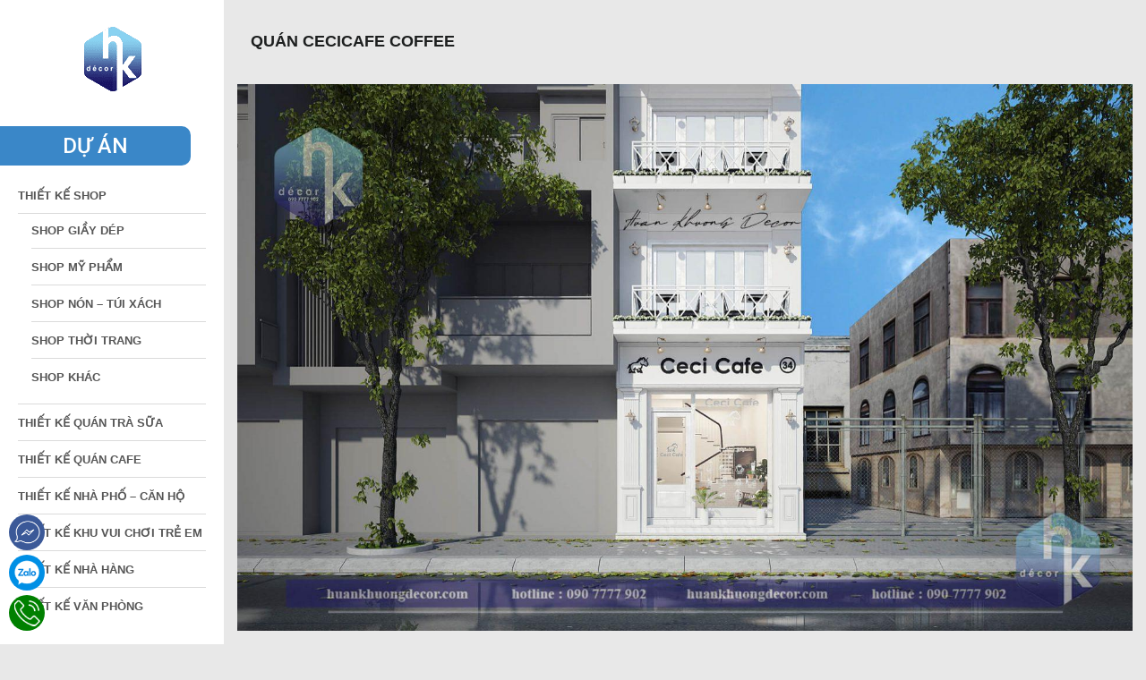

--- FILE ---
content_type: text/html; charset=UTF-8
request_url: https://huankhuongdecor.com/san-pham/quan-cecicafe-coffee/
body_size: 9083
content:
					<!doctype html>
<html lang="vi">
<head>
	<meta charset="UTF-8">
	<meta name="viewport" content="width=device-width, initial-scale=1">
	<link rel="profile" href="https://gmpg.org/xfn/11">

	
	<!-- This site is optimized with the Yoast SEO Premium plugin v14.0.4 - https://yoast.com/wordpress/plugins/seo/ -->
	<title>QUÁN CECICAFE COFFEE - Huân Khương Decor - Thiết kế nội thất hàng đầu Việt nam</title>
	<meta name="robots" content="index, follow" />
	<meta name="googlebot" content="index, follow, max-snippet:-1, max-image-preview:large, max-video-preview:-1" />
	<meta name="bingbot" content="index, follow, max-snippet:-1, max-image-preview:large, max-video-preview:-1" />
	<link rel="canonical" href="https://huankhuongdecor.com/san-pham/quan-cecicafe-coffee/" />
	<meta property="og:locale" content="vi_VN" />
	<meta property="og:type" content="article" />
	<meta property="og:title" content="QUÁN CECICAFE COFFEE - Huân Khương Decor - Thiết kế nội thất hàng đầu Việt nam" />
	<meta property="og:url" content="https://huankhuongdecor.com/san-pham/quan-cecicafe-coffee/" />
	<meta property="og:site_name" content="Huân Khương Decor - Thiết kế nội thất hàng đầu Việt nam" />
	<meta property="article:modified_time" content="2021-03-03T08:56:43+00:00" />
	<meta property="og:image" content="https://huankhuongdecor.com/wp-content/uploads/2021/03/HINH-NEN-19.jpg" />
	<meta property="og:image:width" content="1200" />
	<meta property="og:image:height" content="856" />
	<meta name="twitter:card" content="summary_large_image" />
	<script type="application/ld+json" class="yoast-schema-graph">{"@context":"https://schema.org","@graph":[{"@type":"WebSite","@id":"https://huankhuongdecor.com/#website","url":"https://huankhuongdecor.com/","name":"Hu\u00e2n Kh\u01b0\u01a1ng Decor - Thi\u1ebft k\u1ebf n\u1ed9i th\u1ea5t h\u00e0ng \u0111\u1ea7u Vi\u1ec7t nam","description":"M\u1ed9t trang web m\u1edbi s\u1eed d\u1ee5ng WordPress","potentialAction":[{"@type":"SearchAction","target":"https://huankhuongdecor.com/?s={search_term_string}","query-input":"required name=search_term_string"}],"inLanguage":"vi"},{"@type":"ImageObject","@id":"https://huankhuongdecor.com/san-pham/quan-cecicafe-coffee/#primaryimage","inLanguage":"vi","url":"https://huankhuongdecor.com/wp-content/uploads/2021/03/HINH-NEN-19.jpg","width":1200,"height":856},{"@type":"WebPage","@id":"https://huankhuongdecor.com/san-pham/quan-cecicafe-coffee/#webpage","url":"https://huankhuongdecor.com/san-pham/quan-cecicafe-coffee/","name":"QU\u00c1N CECICAFE COFFEE - Hu\u00e2n Kh\u01b0\u01a1ng Decor - Thi\u1ebft k\u1ebf n\u1ed9i th\u1ea5t h\u00e0ng \u0111\u1ea7u Vi\u1ec7t nam","isPartOf":{"@id":"https://huankhuongdecor.com/#website"},"primaryImageOfPage":{"@id":"https://huankhuongdecor.com/san-pham/quan-cecicafe-coffee/#primaryimage"},"datePublished":"2021-03-03T08:45:26+00:00","dateModified":"2021-03-03T08:56:43+00:00","inLanguage":"vi","potentialAction":[{"@type":"ReadAction","target":["https://huankhuongdecor.com/san-pham/quan-cecicafe-coffee/"]}]}]}</script>
	<!-- / Yoast SEO Premium plugin. -->


<link rel='dns-prefetch' href='//s.w.org' />
<link rel="alternate" type="application/rss+xml" title="Dòng thông tin Huân Khương Decor - Thiết kế nội thất hàng đầu Việt nam &raquo;" href="https://huankhuongdecor.com/feed/" />
<link rel="alternate" type="application/rss+xml" title="Dòng phản hồi Huân Khương Decor - Thiết kế nội thất hàng đầu Việt nam &raquo;" href="https://huankhuongdecor.com/comments/feed/" />
		<script type="text/javascript">
			window._wpemojiSettings = {"baseUrl":"https:\/\/s.w.org\/images\/core\/emoji\/12.0.0-1\/72x72\/","ext":".png","svgUrl":"https:\/\/s.w.org\/images\/core\/emoji\/12.0.0-1\/svg\/","svgExt":".svg","source":{"concatemoji":"https:\/\/huankhuongdecor.com\/wp-includes\/js\/wp-emoji-release.min.js?ver=5.4.5"}};
			/*! This file is auto-generated */
			!function(e,a,t){var n,r,o,i=a.createElement("canvas"),p=i.getContext&&i.getContext("2d");function s(e,t){var a=String.fromCharCode;p.clearRect(0,0,i.width,i.height),p.fillText(a.apply(this,e),0,0);e=i.toDataURL();return p.clearRect(0,0,i.width,i.height),p.fillText(a.apply(this,t),0,0),e===i.toDataURL()}function c(e){var t=a.createElement("script");t.src=e,t.defer=t.type="text/javascript",a.getElementsByTagName("head")[0].appendChild(t)}for(o=Array("flag","emoji"),t.supports={everything:!0,everythingExceptFlag:!0},r=0;r<o.length;r++)t.supports[o[r]]=function(e){if(!p||!p.fillText)return!1;switch(p.textBaseline="top",p.font="600 32px Arial",e){case"flag":return s([127987,65039,8205,9895,65039],[127987,65039,8203,9895,65039])?!1:!s([55356,56826,55356,56819],[55356,56826,8203,55356,56819])&&!s([55356,57332,56128,56423,56128,56418,56128,56421,56128,56430,56128,56423,56128,56447],[55356,57332,8203,56128,56423,8203,56128,56418,8203,56128,56421,8203,56128,56430,8203,56128,56423,8203,56128,56447]);case"emoji":return!s([55357,56424,55356,57342,8205,55358,56605,8205,55357,56424,55356,57340],[55357,56424,55356,57342,8203,55358,56605,8203,55357,56424,55356,57340])}return!1}(o[r]),t.supports.everything=t.supports.everything&&t.supports[o[r]],"flag"!==o[r]&&(t.supports.everythingExceptFlag=t.supports.everythingExceptFlag&&t.supports[o[r]]);t.supports.everythingExceptFlag=t.supports.everythingExceptFlag&&!t.supports.flag,t.DOMReady=!1,t.readyCallback=function(){t.DOMReady=!0},t.supports.everything||(n=function(){t.readyCallback()},a.addEventListener?(a.addEventListener("DOMContentLoaded",n,!1),e.addEventListener("load",n,!1)):(e.attachEvent("onload",n),a.attachEvent("onreadystatechange",function(){"complete"===a.readyState&&t.readyCallback()})),(n=t.source||{}).concatemoji?c(n.concatemoji):n.wpemoji&&n.twemoji&&(c(n.twemoji),c(n.wpemoji)))}(window,document,window._wpemojiSettings);
		</script>
		<style type="text/css">
img.wp-smiley,
img.emoji {
	display: inline !important;
	border: none !important;
	box-shadow: none !important;
	height: 1em !important;
	width: 1em !important;
	margin: 0 .07em !important;
	vertical-align: -0.1em !important;
	background: none !important;
	padding: 0 !important;
}
</style>
	<link rel='stylesheet' id='wp-block-library-css'  href='https://huankhuongdecor.com/wp-includes/css/dist/block-library/style.min.css?ver=5.4.5' type='text/css' media='all' />
<link rel='stylesheet' id='contact-form-7-css'  href='https://huankhuongdecor.com/wp-content/plugins/contact-form-7/includes/css/styles.css?ver=5.3.2' type='text/css' media='all' />
<link rel='stylesheet' id='dev_thegioiwebviet-icon-moon-css'  href='https://huankhuongdecor.com/wp-content/themes/dev_thegioiwebviet/icon-moon.css?ver=5.4.5' type='text/css' media='all' />
<link rel='stylesheet' id='dev_thegioiwebviet-font-awesome-css'  href='https://huankhuongdecor.com/wp-content/themes/dev_thegioiwebviet/libs.min.css?ver=5.4.5' type='text/css' media='all' />
<link rel='stylesheet' id='dev_thegioiwebviet-bootstrap-style-css'  href='https://huankhuongdecor.com/wp-content/themes/dev_thegioiwebviet/bootstrap.css?ver=5.4.5' type='text/css' media='all' />
<link rel='stylesheet' id='dev_thegioiwebviet-style-css'  href='https://huankhuongdecor.com/wp-content/themes/dev_thegioiwebviet/style.css?ver=5.4.5' type='text/css' media='all' />
<link rel='stylesheet' id='elementor-icons-css'  href='https://huankhuongdecor.com/wp-content/plugins/elementor/assets/lib/eicons/css/elementor-icons.min.css?ver=5.11.0' type='text/css' media='all' />
<link rel='stylesheet' id='elementor-animations-css'  href='https://huankhuongdecor.com/wp-content/plugins/elementor/assets/lib/animations/animations.min.css?ver=3.2.1' type='text/css' media='all' />
<link rel='stylesheet' id='elementor-frontend-legacy-css'  href='https://huankhuongdecor.com/wp-content/plugins/elementor/assets/css/frontend-legacy.min.css?ver=3.2.1' type='text/css' media='all' />
<link rel='stylesheet' id='elementor-frontend-css'  href='https://huankhuongdecor.com/wp-content/plugins/elementor/assets/css/frontend.min.css?ver=3.2.1' type='text/css' media='all' />
<link rel='stylesheet' id='elementor-post-1636-css'  href='https://huankhuongdecor.com/wp-content/uploads/elementor/css/post-1636.css?ver=1619432560' type='text/css' media='all' />
<link rel='stylesheet' id='elementor-pro-css'  href='https://huankhuongdecor.com/wp-content/plugins/elementor-pro/assets/css/frontend.min.css?ver=3.0.10' type='text/css' media='all' />
<link rel='stylesheet' id='uael-frontend-css'  href='https://huankhuongdecor.com/wp-content/plugins/ultimate-elementor/assets/min-css/uael-frontend.min.css?ver=1.8.1' type='text/css' media='all' />
<link rel='stylesheet' id='font-awesome-css'  href='https://huankhuongdecor.com/wp-content/plugins/types/vendor/toolset/toolset-common/res/lib/font-awesome/css/font-awesome.min.css?ver=4.7.0' type='text/css' media='screen' />
<link rel='stylesheet' id='elementor-global-css'  href='https://huankhuongdecor.com/wp-content/uploads/elementor/css/global.css?ver=1619432561' type='text/css' media='all' />
<link rel='stylesheet' id='google-fonts-1-css'  href='https://fonts.googleapis.com/css?family=Roboto%3A100%2C100italic%2C200%2C200italic%2C300%2C300italic%2C400%2C400italic%2C500%2C500italic%2C600%2C600italic%2C700%2C700italic%2C800%2C800italic%2C900%2C900italic%7CRoboto+Slab%3A100%2C100italic%2C200%2C200italic%2C300%2C300italic%2C400%2C400italic%2C500%2C500italic%2C600%2C600italic%2C700%2C700italic%2C800%2C800italic%2C900%2C900italic&#038;display=auto&#038;subset=vietnamese&#038;ver=5.4.5' type='text/css' media='all' />
<script type='text/javascript'>
/* <![CDATA[ */
var uael_script = {"post_loader":"https:\/\/huankhuongdecor.com\/wp-content\/plugins\/ultimate-elementor\/assets\/img\/post-loader.gif","url":"https:\/\/huankhuongdecor.com\/wp-admin\/admin-ajax.php"};
var uael = {"ajax_url":"https:\/\/huankhuongdecor.com\/wp-admin\/admin-ajax.php"};
/* ]]> */
</script>
<script type='text/javascript' src='https://huankhuongdecor.com/wp-includes/js/jquery/jquery.js?ver=1.12.4-wp'></script>
<script type='text/javascript' src='https://huankhuongdecor.com/wp-includes/js/jquery/jquery-migrate.min.js?ver=1.4.1'></script>
<link rel='https://api.w.org/' href='https://huankhuongdecor.com/wp-json/' />
<link rel="EditURI" type="application/rsd+xml" title="RSD" href="https://huankhuongdecor.com/xmlrpc.php?rsd" />
<link rel="wlwmanifest" type="application/wlwmanifest+xml" href="https://huankhuongdecor.com/wp-includes/wlwmanifest.xml" /> 
<meta name="generator" content="WordPress 5.4.5" />
<link rel='shortlink' href='https://huankhuongdecor.com/?p=2915' />
<link rel="alternate" type="application/json+oembed" href="https://huankhuongdecor.com/wp-json/oembed/1.0/embed?url=https%3A%2F%2Fhuankhuongdecor.com%2Fsan-pham%2Fquan-cecicafe-coffee%2F" />
<link rel="alternate" type="text/xml+oembed" href="https://huankhuongdecor.com/wp-json/oembed/1.0/embed?url=https%3A%2F%2Fhuankhuongdecor.com%2Fsan-pham%2Fquan-cecicafe-coffee%2F&#038;format=xml" />
<style type='text/css'> .ae_data .elementor-editor-element-setting {
                        display:none !important;
                }
                </style><link rel="icon" href="https://huankhuongdecor.com/wp-content/uploads/2019/03/HuanKhuong-80x80.png" sizes="32x32" />
<link rel="icon" href="https://huankhuongdecor.com/wp-content/uploads/2019/03/HuanKhuong-80x80.png" sizes="192x192" />
<link rel="apple-touch-icon" href="https://huankhuongdecor.com/wp-content/uploads/2019/03/HuanKhuong-80x80.png" />
<meta name="msapplication-TileImage" content="https://huankhuongdecor.com/wp-content/uploads/2019/03/HuanKhuong-80x80.png" />
		<!-- Google Tag Manager -->
<script>(function(w,d,s,l,i){w[l]=w[l]||[];w[l].push({'gtm.start':
new Date().getTime(),event:'gtm.js'});var f=d.getElementsByTagName(s)[0],
j=d.createElement(s),dl=l!='dataLayer'?'&l='+l:'';j.async=true;j.src=
'https://www.googletagmanager.com/gtm.js?id='+i+dl;f.parentNode.insertBefore(j,f);
})(window,document,'script','dataLayer','GTM-KGDBTGR');</script>
<!-- End Google Tag Manager -->
</head>

<body data-rsssl=1 class="san-pham-template-default single single-san-pham postid-2915 wp-custom-logo has_devvn_toolbar elementor-default elementor-kit-1636 elementor-page elementor-page-2915">
	<!-- Google Tag Manager (noscript) -->
<noscript><iframe src="https://www.googletagmanager.com/ns.html?id=GTM-KGDBTGR"
height="0" width="0" style="display:none;visibility:hidden"></iframe></noscript>
<!-- End Google Tag Manager (noscript) -->
					<div id="content" class="site-content">
						<div id="primary" class="content-area hl-custom-category-tpl">
							<div class="hl-custom-category-tpl-sidebar">
								<a href="https://huankhuongdecor.com/" class="custom-logo-link" rel="home"><img width="80" height="80" src="https://huankhuongdecor.com/wp-content/uploads/2019/03/HuanKhuong-transparent-80x80.png" class="custom-logo" alt="Huân Khương Decor &#8211; Thiết kế nội thất hàng đầu Việt nam" /></a>								<h1 class="page-title-1">Dự án</h1>
								<nav id="site-navigation" class="main-navigation">
									<div class="menu-menu-du-an-container"><ul id="third-menu" class="menu-3"><li id="menu-item-207" class="menu-item menu-item-type-taxonomy menu-item-object-danh-muc-san-pham menu-item-has-children menu-item-207"><a href="https://huankhuongdecor.com/danh-muc-san-pham/thiet-ke-shop/">Thiết kế shop</a>
<ul class="sub-menu">
	<li id="menu-item-208" class="menu-item menu-item-type-taxonomy menu-item-object-danh-muc-san-pham menu-item-208"><a href="https://huankhuongdecor.com/danh-muc-san-pham/thiet-ke-shop/shop-giay-dep/">Shop giầy dép</a></li>
	<li id="menu-item-209" class="menu-item menu-item-type-taxonomy menu-item-object-danh-muc-san-pham menu-item-209"><a href="https://huankhuongdecor.com/danh-muc-san-pham/thiet-ke-shop/shop-my-pham/">Shop mỹ phẩm</a></li>
	<li id="menu-item-210" class="menu-item menu-item-type-taxonomy menu-item-object-danh-muc-san-pham menu-item-210"><a href="https://huankhuongdecor.com/danh-muc-san-pham/thiet-ke-shop/shop-non-tui-xach/">Shop Nón &#8211; Túi xách</a></li>
	<li id="menu-item-211" class="menu-item menu-item-type-taxonomy menu-item-object-danh-muc-san-pham menu-item-211"><a href="https://huankhuongdecor.com/danh-muc-san-pham/thiet-ke-shop/shop-thoi-trang/">Shop thời trang</a></li>
	<li id="menu-item-686" class="menu-item menu-item-type-taxonomy menu-item-object-danh-muc-san-pham menu-item-686"><a href="https://huankhuongdecor.com/danh-muc-san-pham/thiet-ke-shop/shop-khac/">Shop Khác</a></li>
</ul>
</li>
<li id="menu-item-206" class="menu-item menu-item-type-taxonomy menu-item-object-danh-muc-san-pham menu-item-206"><a href="https://huankhuongdecor.com/danh-muc-san-pham/thiet-ke-quan-tra-sua/">Thiết kế quán trà sữa</a></li>
<li id="menu-item-205" class="menu-item menu-item-type-taxonomy menu-item-object-danh-muc-san-pham menu-item-205"><a href="https://huankhuongdecor.com/danh-muc-san-pham/thiet-ke-quan-cafe/">Thiết kế quán cafe</a></li>
<li id="menu-item-204" class="menu-item menu-item-type-taxonomy menu-item-object-danh-muc-san-pham menu-item-204"><a href="https://huankhuongdecor.com/danh-muc-san-pham/thiet-ke-nha-pho-can-ho/">Thiết kế nhà phố &#8211; Căn hộ</a></li>
<li id="menu-item-202" class="menu-item menu-item-type-taxonomy menu-item-object-danh-muc-san-pham menu-item-202"><a href="https://huankhuongdecor.com/danh-muc-san-pham/thiet-ke-khu-vui-choi-tre-em/">Thiết kế khu vui chơi trẻ em</a></li>
<li id="menu-item-203" class="menu-item menu-item-type-taxonomy menu-item-object-danh-muc-san-pham menu-item-203"><a href="https://huankhuongdecor.com/danh-muc-san-pham/thiet-ke-nha-hang/">Thiết kế nhà hàng</a></li>
<li id="menu-item-1492" class="menu-item menu-item-type-taxonomy menu-item-object-danh-muc-san-pham menu-item-1492"><a href="https://huankhuongdecor.com/danh-muc-san-pham/thiet-ke-van-phong/">Thiết kế văn phòng</a></li>
</ul></div>								</nav><!-- #site-navigation -->
															</div>
							<div class="hl-custom-category-tpl-content">
								<main id="main" class="site-main">

									    <div class="single-product">
        <header class="title-product-detail">
            <h1 class="entry-title archive-title">QUÁN CECICAFE COFFEE</h1>        </header><!-- .entry-header -->
        <div class="entry-content product-detail">
            		<div data-elementor-type="wp-post" data-elementor-id="2915" class="elementor elementor-2915" data-elementor-settings="[]">
						<div class="elementor-inner">
							<div class="elementor-section-wrap">
							<section class="elementor-section elementor-top-section elementor-element elementor-element-b2e0afa elementor-section-boxed elementor-section-height-default elementor-section-height-default" data-id="b2e0afa" data-element_type="section">
						<div class="elementor-container elementor-column-gap-default">
							<div class="elementor-row">
					<div class="elementor-column elementor-col-100 elementor-top-column elementor-element elementor-element-e10dccd" data-id="e10dccd" data-element_type="column">
			<div class="elementor-column-wrap elementor-element-populated">
							<div class="elementor-widget-wrap">
						<div class="elementor-element elementor-element-a3c833e elementor-widget elementor-widget-image" data-id="a3c833e" data-element_type="widget" data-widget_type="image.default">
				<div class="elementor-widget-container">
								<div class="elementor-image">
												<img width="1920" height="1173" src="https://huankhuongdecor.com/wp-content/uploads/2021/03/1-16.jpg" class="attachment-full size-full" alt="" srcset="https://huankhuongdecor.com/wp-content/uploads/2021/03/1-16.jpg 1920w, https://huankhuongdecor.com/wp-content/uploads/2021/03/1-16-300x183.jpg 300w, https://huankhuongdecor.com/wp-content/uploads/2021/03/1-16-1024x626.jpg 1024w, https://huankhuongdecor.com/wp-content/uploads/2021/03/1-16-768x469.jpg 768w, https://huankhuongdecor.com/wp-content/uploads/2021/03/1-16-1536x938.jpg 1536w" sizes="(max-width: 1920px) 100vw, 1920px" />														</div>
						</div>
				</div>
				<div class="elementor-element elementor-element-417e55d elementor-widget elementor-widget-image" data-id="417e55d" data-element_type="widget" data-widget_type="image.default">
				<div class="elementor-widget-container">
								<div class="elementor-image">
												<img width="1920" height="1173" src="https://huankhuongdecor.com/wp-content/uploads/2021/03/2-17.jpg" class="attachment-full size-full" alt="" srcset="https://huankhuongdecor.com/wp-content/uploads/2021/03/2-17.jpg 1920w, https://huankhuongdecor.com/wp-content/uploads/2021/03/2-17-300x183.jpg 300w, https://huankhuongdecor.com/wp-content/uploads/2021/03/2-17-1024x626.jpg 1024w, https://huankhuongdecor.com/wp-content/uploads/2021/03/2-17-768x469.jpg 768w, https://huankhuongdecor.com/wp-content/uploads/2021/03/2-17-1536x938.jpg 1536w" sizes="(max-width: 1920px) 100vw, 1920px" />														</div>
						</div>
				</div>
				<div class="elementor-element elementor-element-0f8d2d8 elementor-widget elementor-widget-image" data-id="0f8d2d8" data-element_type="widget" data-widget_type="image.default">
				<div class="elementor-widget-container">
								<div class="elementor-image">
												<img width="1920" height="1079" src="https://huankhuongdecor.com/wp-content/uploads/2021/03/3-18.jpg" class="attachment-full size-full" alt="" srcset="https://huankhuongdecor.com/wp-content/uploads/2021/03/3-18.jpg 1920w, https://huankhuongdecor.com/wp-content/uploads/2021/03/3-18-300x169.jpg 300w, https://huankhuongdecor.com/wp-content/uploads/2021/03/3-18-1024x575.jpg 1024w, https://huankhuongdecor.com/wp-content/uploads/2021/03/3-18-768x432.jpg 768w, https://huankhuongdecor.com/wp-content/uploads/2021/03/3-18-1536x863.jpg 1536w" sizes="(max-width: 1920px) 100vw, 1920px" />														</div>
						</div>
				</div>
				<div class="elementor-element elementor-element-da8bfde elementor-widget elementor-widget-image" data-id="da8bfde" data-element_type="widget" data-widget_type="image.default">
				<div class="elementor-widget-container">
								<div class="elementor-image">
												<img width="1920" height="1079" src="https://huankhuongdecor.com/wp-content/uploads/2021/03/4-17.jpg" class="attachment-full size-full" alt="" srcset="https://huankhuongdecor.com/wp-content/uploads/2021/03/4-17.jpg 1920w, https://huankhuongdecor.com/wp-content/uploads/2021/03/4-17-300x169.jpg 300w, https://huankhuongdecor.com/wp-content/uploads/2021/03/4-17-1024x575.jpg 1024w, https://huankhuongdecor.com/wp-content/uploads/2021/03/4-17-768x432.jpg 768w, https://huankhuongdecor.com/wp-content/uploads/2021/03/4-17-1536x863.jpg 1536w" sizes="(max-width: 1920px) 100vw, 1920px" />														</div>
						</div>
				</div>
				<div class="elementor-element elementor-element-55e34a2 elementor-widget elementor-widget-image" data-id="55e34a2" data-element_type="widget" data-widget_type="image.default">
				<div class="elementor-widget-container">
								<div class="elementor-image">
												<img width="1782" height="1584" src="https://huankhuongdecor.com/wp-content/uploads/2021/03/5-18.jpg" class="attachment-full size-full" alt="" srcset="https://huankhuongdecor.com/wp-content/uploads/2021/03/5-18.jpg 1782w, https://huankhuongdecor.com/wp-content/uploads/2021/03/5-18-300x267.jpg 300w, https://huankhuongdecor.com/wp-content/uploads/2021/03/5-18-1024x910.jpg 1024w, https://huankhuongdecor.com/wp-content/uploads/2021/03/5-18-768x683.jpg 768w, https://huankhuongdecor.com/wp-content/uploads/2021/03/5-18-1536x1365.jpg 1536w" sizes="(max-width: 1782px) 100vw, 1782px" />														</div>
						</div>
				</div>
				<div class="elementor-element elementor-element-a039a5d elementor-widget elementor-widget-image" data-id="a039a5d" data-element_type="widget" data-widget_type="image.default">
				<div class="elementor-widget-container">
								<div class="elementor-image">
												<img width="1920" height="1080" src="https://huankhuongdecor.com/wp-content/uploads/2021/03/6-16.jpg" class="attachment-full size-full" alt="" srcset="https://huankhuongdecor.com/wp-content/uploads/2021/03/6-16.jpg 1920w, https://huankhuongdecor.com/wp-content/uploads/2021/03/6-16-300x169.jpg 300w, https://huankhuongdecor.com/wp-content/uploads/2021/03/6-16-1024x576.jpg 1024w, https://huankhuongdecor.com/wp-content/uploads/2021/03/6-16-768x432.jpg 768w, https://huankhuongdecor.com/wp-content/uploads/2021/03/6-16-1536x864.jpg 1536w" sizes="(max-width: 1920px) 100vw, 1920px" />														</div>
						</div>
				</div>
				<div class="elementor-element elementor-element-8483757 elementor-widget elementor-widget-image" data-id="8483757" data-element_type="widget" data-widget_type="image.default">
				<div class="elementor-widget-container">
								<div class="elementor-image">
												<img width="1920" height="1080" src="https://huankhuongdecor.com/wp-content/uploads/2021/03/7-17.jpg" class="attachment-full size-full" alt="" srcset="https://huankhuongdecor.com/wp-content/uploads/2021/03/7-17.jpg 1920w, https://huankhuongdecor.com/wp-content/uploads/2021/03/7-17-300x169.jpg 300w, https://huankhuongdecor.com/wp-content/uploads/2021/03/7-17-1024x576.jpg 1024w, https://huankhuongdecor.com/wp-content/uploads/2021/03/7-17-768x432.jpg 768w, https://huankhuongdecor.com/wp-content/uploads/2021/03/7-17-1536x864.jpg 1536w" sizes="(max-width: 1920px) 100vw, 1920px" />														</div>
						</div>
				</div>
				<div class="elementor-element elementor-element-a88372b elementor-widget elementor-widget-image" data-id="a88372b" data-element_type="widget" data-widget_type="image.default">
				<div class="elementor-widget-container">
								<div class="elementor-image">
												<img width="1920" height="982" src="https://huankhuongdecor.com/wp-content/uploads/2021/03/8-13.jpg" class="attachment-full size-full" alt="" srcset="https://huankhuongdecor.com/wp-content/uploads/2021/03/8-13.jpg 1920w, https://huankhuongdecor.com/wp-content/uploads/2021/03/8-13-300x153.jpg 300w, https://huankhuongdecor.com/wp-content/uploads/2021/03/8-13-1024x524.jpg 1024w, https://huankhuongdecor.com/wp-content/uploads/2021/03/8-13-768x393.jpg 768w, https://huankhuongdecor.com/wp-content/uploads/2021/03/8-13-1536x786.jpg 1536w" sizes="(max-width: 1920px) 100vw, 1920px" />														</div>
						</div>
				</div>
				<div class="elementor-element elementor-element-a1c5c3a elementor-widget elementor-widget-image" data-id="a1c5c3a" data-element_type="widget" data-widget_type="image.default">
				<div class="elementor-widget-container">
								<div class="elementor-image">
												<img width="1384" height="1744" src="https://huankhuongdecor.com/wp-content/uploads/2021/03/9-11.jpg" class="attachment-full size-full" alt="" srcset="https://huankhuongdecor.com/wp-content/uploads/2021/03/9-11.jpg 1384w, https://huankhuongdecor.com/wp-content/uploads/2021/03/9-11-238x300.jpg 238w, https://huankhuongdecor.com/wp-content/uploads/2021/03/9-11-813x1024.jpg 813w, https://huankhuongdecor.com/wp-content/uploads/2021/03/9-11-768x968.jpg 768w, https://huankhuongdecor.com/wp-content/uploads/2021/03/9-11-1219x1536.jpg 1219w" sizes="(max-width: 1384px) 100vw, 1384px" />														</div>
						</div>
				</div>
				<div class="elementor-element elementor-element-bb3b593 elementor-widget elementor-widget-image" data-id="bb3b593" data-element_type="widget" data-widget_type="image.default">
				<div class="elementor-widget-container">
								<div class="elementor-image">
												<img width="1346" height="1124" src="https://huankhuongdecor.com/wp-content/uploads/2021/03/10-9.jpg" class="attachment-full size-full" alt="" srcset="https://huankhuongdecor.com/wp-content/uploads/2021/03/10-9.jpg 1346w, https://huankhuongdecor.com/wp-content/uploads/2021/03/10-9-300x251.jpg 300w, https://huankhuongdecor.com/wp-content/uploads/2021/03/10-9-1024x855.jpg 1024w, https://huankhuongdecor.com/wp-content/uploads/2021/03/10-9-768x641.jpg 768w" sizes="(max-width: 1346px) 100vw, 1346px" />														</div>
						</div>
				</div>
				<div class="elementor-element elementor-element-7f96485 elementor-widget elementor-widget-image" data-id="7f96485" data-element_type="widget" data-widget_type="image.default">
				<div class="elementor-widget-container">
								<div class="elementor-image">
												<img width="1920" height="980" src="https://huankhuongdecor.com/wp-content/uploads/2021/03/11-8.jpg" class="attachment-full size-full" alt="" srcset="https://huankhuongdecor.com/wp-content/uploads/2021/03/11-8.jpg 1920w, https://huankhuongdecor.com/wp-content/uploads/2021/03/11-8-300x153.jpg 300w, https://huankhuongdecor.com/wp-content/uploads/2021/03/11-8-1024x523.jpg 1024w, https://huankhuongdecor.com/wp-content/uploads/2021/03/11-8-768x392.jpg 768w, https://huankhuongdecor.com/wp-content/uploads/2021/03/11-8-1536x784.jpg 1536w" sizes="(max-width: 1920px) 100vw, 1920px" />														</div>
						</div>
				</div>
				<div class="elementor-element elementor-element-3e3607b elementor-widget elementor-widget-image" data-id="3e3607b" data-element_type="widget" data-widget_type="image.default">
				<div class="elementor-widget-container">
								<div class="elementor-image">
												<img width="1920" height="1079" src="https://huankhuongdecor.com/wp-content/uploads/2021/03/12-8.jpg" class="attachment-full size-full" alt="" srcset="https://huankhuongdecor.com/wp-content/uploads/2021/03/12-8.jpg 1920w, https://huankhuongdecor.com/wp-content/uploads/2021/03/12-8-300x169.jpg 300w, https://huankhuongdecor.com/wp-content/uploads/2021/03/12-8-1024x575.jpg 1024w, https://huankhuongdecor.com/wp-content/uploads/2021/03/12-8-768x432.jpg 768w, https://huankhuongdecor.com/wp-content/uploads/2021/03/12-8-1536x863.jpg 1536w" sizes="(max-width: 1920px) 100vw, 1920px" />														</div>
						</div>
				</div>
				<div class="elementor-element elementor-element-19d5b2f elementor-widget elementor-widget-image" data-id="19d5b2f" data-element_type="widget" data-widget_type="image.default">
				<div class="elementor-widget-container">
								<div class="elementor-image">
												<img width="1920" height="1079" src="https://huankhuongdecor.com/wp-content/uploads/2021/03/13-5.jpg" class="attachment-full size-full" alt="" srcset="https://huankhuongdecor.com/wp-content/uploads/2021/03/13-5.jpg 1920w, https://huankhuongdecor.com/wp-content/uploads/2021/03/13-5-300x169.jpg 300w, https://huankhuongdecor.com/wp-content/uploads/2021/03/13-5-1024x575.jpg 1024w, https://huankhuongdecor.com/wp-content/uploads/2021/03/13-5-768x432.jpg 768w, https://huankhuongdecor.com/wp-content/uploads/2021/03/13-5-1536x863.jpg 1536w" sizes="(max-width: 1920px) 100vw, 1920px" />														</div>
						</div>
				</div>
				<div class="elementor-element elementor-element-a8d7252 elementor-widget elementor-widget-image" data-id="a8d7252" data-element_type="widget" data-widget_type="image.default">
				<div class="elementor-widget-container">
								<div class="elementor-image">
												<img width="1920" height="1079" src="https://huankhuongdecor.com/wp-content/uploads/2021/03/15-4.jpg" class="attachment-full size-full" alt="" srcset="https://huankhuongdecor.com/wp-content/uploads/2021/03/15-4.jpg 1920w, https://huankhuongdecor.com/wp-content/uploads/2021/03/15-4-300x169.jpg 300w, https://huankhuongdecor.com/wp-content/uploads/2021/03/15-4-1024x575.jpg 1024w, https://huankhuongdecor.com/wp-content/uploads/2021/03/15-4-768x432.jpg 768w, https://huankhuongdecor.com/wp-content/uploads/2021/03/15-4-1536x863.jpg 1536w" sizes="(max-width: 1920px) 100vw, 1920px" />														</div>
						</div>
				</div>
						</div>
					</div>
		</div>
								</div>
					</div>
		</section>
						</div>
						</div>
					</div>
		        </div><!-- .entry-content -->
        <footer class="entry-footer">
            
                                    <div class="cat-links">
                            <i class="fa fa-folder-open" aria-hidden="true"></i> <a href="https://huankhuongdecor.com/danh-muc-san-pham/thiet-ke-quan-cafe/" rel="tag">Thiết kế quán cafe</a>                        </div>
                        <div class="cat-links">
                            <i class="fas fa-tags"></i> <a href="https://huankhuongdecor.com/the/thi-cong-quan-cafe/" rel="tag">THI CÔNG QUÁN CAFE</a>, <a href="https://huankhuongdecor.com/the/thi-cong-quan-coffee/" rel="tag">THI CÔNG QUÁN COFFEE</a>, <a href="https://huankhuongdecor.com/the/thi-cong-thiet-ke-quan-cafe/" rel="tag">thi công thiết kế quán cafe</a>, <a href="https://huankhuongdecor.com/the/thi-cong-thiet-ke-quan-coffee/" rel="tag">thi công thiết kế quán coffee</a>, <a href="https://huankhuongdecor.com/the/thiet-ke-quan-cafe/" rel="tag">Thiết kế quán cafe</a>, <a href="https://huankhuongdecor.com/the/thiet-ke-quan-coffee/" rel="tag">THIẾT KẾ QUÁN COFFEE</a>, <a href="https://huankhuongdecor.com/the/thiet-ke-quan-coffee-thiet-ke-thi-cong-quan-cafe/" rel="tag">thiet ke quan coffee. THIẾT KẾ THI CÔNG QUÁN CAFE</a>, <a href="https://huankhuongdecor.com/the/thiet-ke-thi-cong-quan-coffee/" rel="tag">THIẾT KẾ THI CÔNG QUÁN COFFEE</a>, <a href="https://huankhuongdecor.com/the/tu-van-thi-cong-quan-cafe/" rel="tag">TƯ VẤN THI CÔNG QUÁN CAFE</a>, <a href="https://huankhuongdecor.com/the/tu-van-thi-cong-quan-coffee/" rel="tag">TƯ VẤN THI CÔNG QUÁN COFFEE</a>, <a href="https://huankhuongdecor.com/the/tu-van-thiet-ke-quan-cafe/" rel="tag">TƯ VẤN THIẾT KẾ QUÁN CAFE</a>, <a href="https://huankhuongdecor.com/the/tu-van-thiet-ke-quan-cafe-thi-cong-quan-cafe/" rel="tag">tu van thiet ke quan cafe thi cong quan cafe</a>, <a href="https://huankhuongdecor.com/the/tu-van-thiet-ke-quan-coffee/" rel="tag">TƯ VẤN THIẾT KẾ QUÁN COFFEE</a>, <a href="https://huankhuongdecor.com/the/tu-van-thiet-ke-thi-cong-quan-cafe/" rel="tag">tư vấn thiết kế thi công quán cafe</a>, <a href="https://huankhuongdecor.com/the/tu-van-thiet-ke-thi-cong-quan-coffee/" rel="tag">tư vấn thiết kế thi công quán coffee</a>                        </div>
                                </footer><!-- .entry-footer -->
    </div>
    
    

								</main><!-- #main -->
							</div>

						</div><!-- #primary -->
					</div>

				
	

<script type='text/javascript'>
/* <![CDATA[ */
var wpcf7 = {"apiSettings":{"root":"https:\/\/huankhuongdecor.com\/wp-json\/contact-form-7\/v1","namespace":"contact-form-7\/v1"}};
/* ]]> */
</script>
<script type='text/javascript' src='https://huankhuongdecor.com/wp-content/plugins/contact-form-7/includes/js/scripts.js?ver=5.3.2'></script>
<script type='text/javascript' src='https://huankhuongdecor.com/wp-content/themes/dev_thegioiwebviet/js/modernizr.js?ver=20151215'></script>
<script type='text/javascript' src='https://huankhuongdecor.com/wp-content/themes/dev_thegioiwebviet/js/detectizr.js?ver=20151215'></script>
<script type='text/javascript' src='https://huankhuongdecor.com/wp-content/themes/dev_thegioiwebviet/js/owl.carousel.min.js?ver=20151215'></script>
<script type='text/javascript' src='https://huankhuongdecor.com/wp-content/themes/dev_thegioiwebviet/js/navigation.js?ver=20151215'></script>
<script type='text/javascript' src='https://huankhuongdecor.com/wp-content/themes/dev_thegioiwebviet/js/skip-link-focus-fix.js?ver=20151215'></script>
<script type='text/javascript' src='https://huankhuongdecor.com/wp-content/themes/dev_thegioiwebviet/js/app.js?ver=20151215'></script>
<script type='text/javascript' src='https://huankhuongdecor.com/wp-includes/js/wp-embed.min.js?ver=5.4.5'></script>
<script type='text/javascript' src='https://huankhuongdecor.com/wp-content/plugins/elementor/assets/js/webpack.runtime.min.js?ver=3.2.1'></script>
<script type='text/javascript' src='https://huankhuongdecor.com/wp-content/plugins/elementor/assets/js/frontend-modules.min.js?ver=3.2.1'></script>
<script type='text/javascript' src='https://huankhuongdecor.com/wp-content/plugins/elementor-pro/assets/lib/sticky/jquery.sticky.min.js?ver=3.0.10'></script>
<script type='text/javascript'>
var ElementorProFrontendConfig = {"ajaxurl":"https:\/\/huankhuongdecor.com\/wp-admin\/admin-ajax.php","nonce":"76b58ec645","i18n":{"toc_no_headings_found":"No headings were found on this page."},"shareButtonsNetworks":{"facebook":{"title":"Facebook","has_counter":true},"twitter":{"title":"Twitter"},"google":{"title":"Google+","has_counter":true},"linkedin":{"title":"LinkedIn","has_counter":true},"pinterest":{"title":"Pinterest","has_counter":true},"reddit":{"title":"Reddit","has_counter":true},"vk":{"title":"VK","has_counter":true},"odnoklassniki":{"title":"OK","has_counter":true},"tumblr":{"title":"Tumblr"},"digg":{"title":"Digg"},"skype":{"title":"Skype"},"stumbleupon":{"title":"StumbleUpon","has_counter":true},"mix":{"title":"Mix"},"telegram":{"title":"Telegram"},"pocket":{"title":"Pocket","has_counter":true},"xing":{"title":"XING","has_counter":true},"whatsapp":{"title":"WhatsApp"},"email":{"title":"Email"},"print":{"title":"Print"}},"facebook_sdk":{"lang":"vi","app_id":""},"lottie":{"defaultAnimationUrl":"https:\/\/huankhuongdecor.com\/wp-content\/plugins\/elementor-pro\/modules\/lottie\/assets\/animations\/default.json"}};
</script>
<script type='text/javascript' src='https://huankhuongdecor.com/wp-content/plugins/elementor-pro/assets/js/frontend.min.js?ver=3.0.10'></script>
<script type='text/javascript' src='https://huankhuongdecor.com/wp-content/plugins/elementor/assets/lib/waypoints/waypoints.min.js?ver=4.0.2'></script>
<script type='text/javascript' src='https://huankhuongdecor.com/wp-includes/js/jquery/ui/position.min.js?ver=1.11.4'></script>
<script type='text/javascript' src='https://huankhuongdecor.com/wp-content/plugins/elementor/assets/lib/swiper/swiper.min.js?ver=5.3.6'></script>
<script type='text/javascript' src='https://huankhuongdecor.com/wp-content/plugins/elementor/assets/lib/share-link/share-link.min.js?ver=3.2.1'></script>
<script type='text/javascript' src='https://huankhuongdecor.com/wp-content/plugins/elementor/assets/lib/dialog/dialog.min.js?ver=4.8.1'></script>
<script type='text/javascript'>
var elementorFrontendConfig = {"environmentMode":{"edit":false,"wpPreview":false,"isScriptDebug":false},"i18n":{"shareOnFacebook":"Chia s\u1ebb tr\u00ean Facebook","shareOnTwitter":"Chia s\u1ebb tr\u00ean Twitter","pinIt":"Ghim n\u00f3","download":"T\u1ea3i xu\u1ed1ng","downloadImage":"T\u1ea3i h\u00ecnh \u1ea3nh","fullscreen":"To\u00e0n m\u00e0n h\u00ecnh","zoom":"Thu ph\u00f3ng","share":"Chia s\u1ebb","playVideo":"Ch\u01a1i Video","previous":"Previous","next":"Next","close":"\u0110\u00f3ng"},"is_rtl":false,"breakpoints":{"xs":0,"sm":480,"md":768,"lg":1025,"xl":1440,"xxl":1600},"responsive":{"breakpoints":{"mobile":{"label":"Thi\u1ebft b\u1ecb di \u0111\u1ed9ng","value":767,"direction":"max","is_enabled":true},"mobile_extra":{"label":"Mobile Extra","value":880,"direction":"max","is_enabled":false},"tablet":{"label":"M\u00e1y t\u00ednh b\u1ea3ng","value":1024,"direction":"max","is_enabled":true},"tablet_extra":{"label":"Tablet Extra","value":1365,"direction":"max","is_enabled":false},"laptop":{"label":"Laptop","value":1620,"direction":"max","is_enabled":false},"widescreen":{"label":"Widescreen","value":2400,"direction":"min","is_enabled":false}}},"version":"3.2.1","is_static":false,"experimentalFeatures":[],"urls":{"assets":"https:\/\/huankhuongdecor.com\/wp-content\/plugins\/elementor\/assets\/"},"settings":{"page":[],"editorPreferences":[]},"kit":{"global_image_lightbox":"yes","active_breakpoints":["viewport_mobile","viewport_tablet"],"lightbox_enable_counter":"yes","lightbox_enable_fullscreen":"yes","lightbox_enable_zoom":"yes","lightbox_enable_share":"yes","lightbox_title_src":"title","lightbox_description_src":"description"},"post":{"id":2915,"title":"QU%C3%81N%20CECICAFE%20COFFEE%20-%20Hu%C3%A2n%20Kh%C6%B0%C6%A1ng%20Decor%20-%20Thi%E1%BA%BFt%20k%E1%BA%BF%20n%E1%BB%99i%20th%E1%BA%A5t%20h%C3%A0ng%20%C4%91%E1%BA%A7u%20Vi%E1%BB%87t%20nam","excerpt":"","featuredImage":"https:\/\/huankhuongdecor.com\/wp-content\/uploads\/2021\/03\/HINH-NEN-19-1024x730.jpg"}};
</script>
<script type='text/javascript' src='https://huankhuongdecor.com/wp-content/plugins/elementor/assets/js/frontend.min.js?ver=3.2.1'></script>
<script type='text/javascript' src='https://huankhuongdecor.com/wp-content/plugins/elementor/assets/js/preloaded-modules.min.js?ver=3.2.1'></script>
                <style>

                    @media (min-width: 561px) {
                        .devvn_toolbar {
                            position: fixed;
                            bottom: 10px;
                            left: 10px;
                            z-index: 99999999;
                        }
                        .devvn_toolbar ul {
                            list-style: none;
                            margin: 0;
                            padding: 0;
                        }
                        .devvn_toolbar ul li {
                            padding: 0;
                            margin: 0;
                            list-style: none;
                        }
                        .devvn_toolbar ul li a {
                            display: block;
                            width: 40px;
                            height: 40px;
                            border-radius: 50%;
                            -moz-border-radius: 50%;
                            -webkit-border-radius: 50%;
                            margin: 0 0 5px;
                            position: relative;
                            background-position: 50% 50%;
                            background-size: cover;
                        }
                        .devvn_toolbar ul li a br {
                            display: none;
                        }
                        .devvn_toolbar ul li a span {
                            font-weight: 400;
                            color: #ffffff;
                            position: absolute;
                            top: 50%;
                            left: calc(100% + 10px);
                            left: -webkit-calc(100% + 10px);
                            left: -moz-calc(100% + 10px);
                            margin-top: -12.5px;
                            font-size: 14px;
                            height: 25px;
                            line-height: 25px;
                            padding: 0 10px;
                            border-radius: 5px;
                            -moz-border-radius: 5px;
                            -webkit-border-radius: 5px;
                            white-space: nowrap;
                            opacity: 0;
                            visibility: hidden;
                        }
                        .devvn_toolbar ul li a:hover span{
                            opacity: 1;
                            visibility: visible;
                        }
                        .devvn_toolbar ul li a span:after {
                            right: 100%;
                            top: 50%;
                            border: solid transparent;
                            content: " ";
                            height: 0;
                            width: 0;
                            position: absolute;
                            pointer-events: none;
                            border-color: rgba(136, 183, 213, 0);
                            border-right-color: #ffffff;
                            border-width: 5px;
                            margin-top: -5px;
                        }
                        .devvn_toolbar ul li a img {
                            width: auto;
                            height: auto;
                            max-width: 29px;
                            max-height: 29px;
                            position: absolute;
                            top: 50%;
                            left: 50%;
                            transform: translate3d(-50%, -50%, 0);
                            -moz-transform: translate3d(-50%, -50%, 0);
                            -webkit-transform: translate3d(-50%, -50%, 0);
                        }
                    }
                    @media (max-width: 560px) {
                        body.has_devvn_toolbar {
                            padding-bottom: 50px;
                        }

                        .devvn_toolbar {
                            background: #fff;
                            display: inline-block;
                            width: 100%;

                            bottom: 0;
                            left: 0;
                            position: fixed;
                            z-index: 99999999;
                            height: auto;
                            padding: 0;
                            border-top: 0;

                            visibility: hidden;
                            opacity: 0;

                            transform: translate3d(0,120%,0);
                            -moz-transform: translate3d(0,120%,0);
                            -webkit-transform: translate3d(0,120%,0);

                            transition: all .3s linear;
                            -moz-transition: all .3s linear;
                            -webkit-transition: all .3s linear;
                        }

                        .show_contactfix .devvn_toolbar {
                            transform: translate3d(0,0,0);
                            -moz-transform: translate3d(0,0,0);
                            -webkit-transform: translate3d(0,0,0);
                            visibility: visible;
                            opacity: 1;
                        }

                                                .devvn_toolbar {
                            border-top: 1px solid #cbcbcb;
                        }
                        
                        .devvn_toolbar ul {
                            list-style: none;
                            padding: 0;
                            margin: 0;
                            display: table;
                            border-collapse: collapse;
                            table-layout: fixed;
                            width: 100%;
                        }

                        .devvn_toolbar ul li {
                            text-align: center;
                            display: table-cell;
                            vertical-align: top;
                        }

                        .devvn_toolbar ul li a {
                            display: inline-block;
                            width: 100%;
                            outline: none;
                            text-decoration: none;
                            padding: 5px 3px;
                        }

                        .devvn_toolbar ul li a span {
                            font-weight: 400;
                            color: #ffffff;
                            font-size: 3.5vw;
                        }

                        .devvn_toolbar ul li a img {
                            height: 6vw;
                            width: auto;
                        }

                        .woocommerce-checkout .devvn_toolbar {
                            display: none !important;
                        }
                    }
                </style>
                <div class="devvn_toolbar">
                    <ul>
                                                <style>
                            .devvn_toolbar ul li a#devvn_contact_1 span:after {
                                border-right-color: #3b5998;
                            }
                        </style>
                        <li>
                            <a href="javascript:callme('https://m.me/huankhuongdecor.vn')" id="devvn_contact_1" title="Facebook" style="background-color: #3b5998;">
                                <img width="57" height="50" src="https://huankhuongdecor.com/wp-content/uploads/2020/05/icon-t4-white.png" class="attachment-full size-full" alt="" /><br>
                                <span style="color: #ffffff; background-color: #3b5998;">Facebook</span>
                            </a>
                        </li>
                                                <style>
                            .devvn_toolbar ul li a#devvn_contact_2 span:after {
                                border-right-color: #008fe5;
                            }
                        </style>
                        <li>
                            <a href="javascript:callme('https://zalo.me/0907777902')" id="devvn_contact_2" title="090 7777 902" style="background-color: #008fe5;">
                                <img width="60" height="60" src="https://huankhuongdecor.com/wp-content/uploads/2020/05/zalo.png" class="attachment-full size-full" alt="" /><br>
                                <span style="color: #ffffff; background-color: #008fe5;">090 7777 902</span>
                            </a>
                        </li>
                                                <style>
                            .devvn_toolbar ul li a#devvn_contact_3 span:after {
                                border-right-color: #008000;
                            }
                        </style>
                        <li>
                            <a href="javascript:callme('tel:0907777902')" id="devvn_contact_3" title="090 7777 902" style="background-color: #008000;">
                                <img width="41" height="41" src="https://huankhuongdecor.com/wp-content/uploads/2020/05/icon-t1-white.png" class="attachment-full size-full" alt="" /><br>
                                <span style="color: #ffffff; background-color: #008000;">090 7777 902</span>
                            </a>
                        </li>
                                            </ul>
                </div>
                <script>
                    function callme(url){
                        window.location = url;
                    }
                    (function ($) {
                        $(document).ready(function () {
                            function dcf_scroll_element(){
                                $top = jQuery(window).scrollTop();
                                if( $top >= 50 && !($('body').hasClass('show_contactfix')) ){
                                    $('body').addClass('show_contactfix');
                                }else if($top < 50 && $('body').hasClass('show_contactfix') ){
                                    $('body').removeClass('show_contactfix');
                                }
                            }
                            dcf_scroll_element();
                            $(window).scroll(function(){
                                dcf_scroll_element();
                            });
                        });
                    })(jQuery);
                </script>

            <a id="back-to-top" title="Back to top" href="#"><i class="fa fa-angle-up fa-stack-1x fa-inverse" aria-hidden="true"></i></a>
<script defer src="https://static.cloudflareinsights.com/beacon.min.js/vcd15cbe7772f49c399c6a5babf22c1241717689176015" integrity="sha512-ZpsOmlRQV6y907TI0dKBHq9Md29nnaEIPlkf84rnaERnq6zvWvPUqr2ft8M1aS28oN72PdrCzSjY4U6VaAw1EQ==" data-cf-beacon='{"version":"2024.11.0","token":"6f5f55c3065e49a7a3ef45b176186071","r":1,"server_timing":{"name":{"cfCacheStatus":true,"cfEdge":true,"cfExtPri":true,"cfL4":true,"cfOrigin":true,"cfSpeedBrain":true},"location_startswith":null}}' crossorigin="anonymous"></script>
</body>
</html>
			

--- FILE ---
content_type: text/css
request_url: https://huankhuongdecor.com/wp-content/themes/dev_thegioiwebviet/icon-moon.css?ver=5.4.5
body_size: 300
content:
@font-face {
    font-family: 'icomoon';
    src:  url('fonts/icomoon.eot?op8a0x');
    src:  url('fonts/icomoon.eot?op8a0x#iefix') format('embedded-opentype'),
      url('fonts/icomoon.ttf?op8a0x') format('truetype'),
      url('fonts/icomoon.woff?op8a0x') format('woff'),
      url('fonts/icomoon.svg?op8a0x#icomoon') format('svg');
    font-weight: normal;
    font-style: normal;
  }
  
  [class^="icon-"], [class*=" icon-"] {
    /* use !important to prevent issues with browser extensions that change fonts */
    font-family: 'icomoon' !important;
    speak: none;
    font-style: normal;
    font-weight: normal;
    font-variant: normal;
    text-transform: none;
    line-height: 1;
  
    /* Better Font Rendering =========== */
    -webkit-font-smoothing: antialiased;
    -moz-osx-font-smoothing: grayscale;
  }
  
  .icon-shopping-cart:before {
    content: "\e900";
  }
  .icon-home:before {
    content: "\e901";
  }
  .icon-twitter:before {
    content: "\e902";
  }
  .icon-instagram:before {
    content: "\e903";
  }
  .icon-pinterest:before {
    content: "\e904";
  }
  .icon-plus-1:before {
    content: "\e905";
  }
  .icon-minus-1:before {
    content: "\e906";
  }
  .icon-closed:before {
    content: "\e907";
  }
  .icon-hamburger:before {
    content: "\e908";
  }
  .icon-phone:before {
    content: "\e943";
  }
  .icon-quotes-left:before {
    content: "\e978";
  }
  .icon-quotes-right:before {
    content: "\e979";
  }
  .icon-spinner6:before {
    content: "\e980";
  }
  .icon-spinner7:before {
    content: "\e981";
  }
  .icon-plus:before {
    content: "\ea0b";
  }
  .icon-minus:before {
    content: "\ea0c";
  }
  .icon-circle-down:before {
    content: "\ea44";
  }
  .icon-circle-left:before {
    content: "\ea45";
  }
  .icon-google-plus:before {
    content: "\ea8c";
  }
  .icon-google-plus2:before {
    content: "\ea8d";
  }
  .icon-google-plus3:before {
    content: "\ea8e";
  }
  .icon-facebook:before {
    content: "\ea91";
  }
  .icon-facebook2:before {
    content: "\ea92";
  }
  .icon-youtube:before {
    content: "\ea9e";
  }
  .icon-tux:before {
    content: "\eabe";
  }
  .icon-appleinc:before {
    content: "\eabf";
  }
  .icon-android:before {
    content: "\eac1";
  }
  .icon-windows:before {
    content: "\eac2";
  }
  .icon-windows8:before {
    content: "\eac3";
  }
  .icon-skype:before {
    content: "\eac6";
  }
  .icon-linkedin:before {
    content: "\eaca";
  }
  .icon-linkedin2:before {
    content: "\eacb";
  }
  .icon-chrome:before {
    content: "\eada";
  }
  .icon-firefox:before {
    content: "\eadb";
  }
  .icon-IE:before {
    content: "\eadc";
  }
  .icon-edge:before {
    content: "\eadd";
  }
  .icon-angle-arrow-down:before {
    content: "\e909";
  }

--- FILE ---
content_type: text/css
request_url: https://huankhuongdecor.com/wp-content/themes/dev_thegioiwebviet/style.css?ver=5.4.5
body_size: 7548
content:
/*!
Theme Name: dev_thegioiwebviet
Theme URI: http://thegioiwebviet.vn/
Author: thegioiwebviet.vn
Author URI: https://thegioiwebviet.vn
Description: HTML5, Responsive, SEO
Version: 1.0.0
License: GNU General Public License v2 or later
License URI: LICENSE
Text Domain: dev_thegioiwebviet
Tags: custom-background, custom-logo, custom-menu, featured-images, threaded-comments, translation-ready

This theme, like WordPress, is licensed under the GPL.
Use it to make something cool, have fun, and share what you've learned with others.

dev_thegioiwebviet is based on thegioiwebviet https://thegioiwebviet.vn/, (C) 2012-2017 Automattic, Inc.
thegioiwebviet is distributed under the terms of the GNU GPL v2 or later.

Normalizing styles have been helped along thanks to the fine work of
Nicolas Gallagher and Jonathan Neal https://necolas.github.io/normalize.css/
*/body,html{font-size:14px}.heading-font,h1,h2,h3,h4,h5,h6{color:#3a87c8}figcaption{line-height:1.5}.hl-container-fluid{max-width:1230px;width:100%;padding-right:10px;padding-left:10px;margin-right:auto;margin-left:auto}.hl-row{display:-ms-flexbox;display:flex;-ms-flex-wrap:wrap;flex-wrap:wrap;margin-right:-10px;margin-left:-10px}.hl-col,.hl-col-1,.hl-col-10,.hl-col-11,.hl-col-12,.hl-col-2,.hl-col-3,.hl-col-4,.hl-col-5,.hl-col-6,.hl-col-7,.hl-col-8,.hl-col-9,.hl-col-auto,.hl-col-lg,.hl-col-lg-1,.hl-col-lg-10,.hl-col-lg-11,.hl-col-lg-12,.hl-col-lg-2,.hl-col-lg-3,.hl-col-lg-4,.hl-col-lg-5,.hl-col-lg-6,.hl-col-lg-7,.hl-col-lg-8,.hl-col-lg-9,.hl-col-lg-auto,.hl-col-md,.hl-col-md-1,.hl-col-md-10,.hl-col-md-11,.hl-col-md-12,.hl-col-md-2,.hl-col-md-3,.hl-col-md-4,.hl-col-md-5,.hl-col-md-6,.hl-col-md-7,.hl-col-md-8,.hl-col-md-9,.hl-col-md-auto,.hl-col-sm,.hl-col-sm-1,.hl-col-sm-10,.hl-col-sm-11,.hl-col-sm-12,.hl-col-sm-2,.hl-col-sm-3,.hl-col-sm-4,.hl-col-sm-5,.hl-col-sm-6,.hl-col-sm-7,.hl-col-sm-8,.hl-col-sm-9,.hl-col-sm-auto,.hl-col-xl,.hl-col-xl-1,.hl-col-xl-10,.hl-col-xl-11,.hl-col-xl-12,.hl-col-xl-2,.hl-col-xl-3,.hl-col-xl-4,.hl-col-xl-5,.hl-col-xl-6,.hl-col-xl-7,.hl-col-xl-8,.hl-col-xl-9,.hl-col-xl-auto{position:relative;width:100%;padding-right:10px;padding-left:10px}.hl-col{-ms-flex-preferred-size:0;flex-basis:0;-ms-flex-positive:1;flex-grow:1;max-width:100%}.hl-col-auto{-ms-flex:0 0 auto;flex:0 0 auto;width:auto;max-width:100%}.hl-col-1{-ms-flex:0 0 8.333333%;flex:0 0 8.333333%;max-width:8.333333%}.hl-col-2{-ms-flex:0 0 16.666667%;flex:0 0 16.666667%;max-width:16.666667%}.hl-col-3{-ms-flex:0 0 25%;flex:0 0 25%;max-width:25%}.hl-col-4{-ms-flex:0 0 33.333333%;flex:0 0 33.333333%;max-width:33.333333%}.hl-col-5{-ms-flex:0 0 41.666667%;flex:0 0 41.666667%;max-width:41.666667%}.hl-col-6{-ms-flex:0 0 50% flex: 0 0 50% max-width: 50%}.hl-col-7{-ms-flex:0 0 58.333333%;flex:0 0 58.333333%;max-width:58.333333%}.hl-col-8{-ms-flex:0 0 66.666667%;flex:0 0 66.666667%;max-width:66.666667%}.hl-col-9{-ms-flex:0 0 75%;flex:0 0 75%;max-width:75%}.hl-col-10{-ms-flex:0 0 83.333333%;flex:0 0 83.333333%;max-width:83.333333%}.hl-col-11{-ms-flex:0 0 91.666667%;flex:0 0 91.666667%;max-width:91.666667%}.hl-col-12{-ms-flex:0 0 100%;flex:0 0 100%;max-width:100%}a,button{cursor:pointer}img{max-width:100%;height:auto}.hl-grid{overflow:hidden;clear:both}.hl-col-3{width:25%;float:left}.hl-col-4{width:calc(100% / 3);float:left}.hl-col-6{width:50%;float:left}.hl-col-9{width:75%;float:left}.hl-col-12{width:100%;clear:both}body{color:#333;font-size:14px;line-height:1.4;font-family:Roboto,Helvetica,Arial,sans-serif}.screen-reader-text{border:0;clip:rect(1px,1px,1px,1px);clip-path:inset(50%);height:1px;margin:-1px;overflow:hidden;padding:0;position:absolute!important;width:1px;word-wrap:normal!important}.screen-reader-text:focus{background-color:#f1f1f1;border-radius:3px;box-shadow:0 0 2px 2px rgba(0,0,0,.6);clip:auto!important;clip-path:none;color:#21759b;display:block;font-size:14px;font-size:.875rem;font-weight:700;height:auto;left:5px;line-height:normal;padding:15px 23px 14px;text-decoration:none;top:5px;width:auto;z-index:100000}#content[tabindex="-1"]:focus{outline:0}.container-fluid{max-width:1230px}img{max-width:100%;height:auto}.wrap-primary-navigation{position:relative}#menu-mobile-container{width:300px;left:-300px;padding:15px;z-index:111;border-right:1px solid #e9e9e9;-webkit-transform:translateZ(0);will-change:transform;position:fixed;overflow-y:auto;overflow-x:hidden;-webkit-overflow-scrolling:touch;top:0;bottom:0;padding:0 15px 15px;max-width:95%;z-index:9999;background-color:#f6f6f6;-webkit-transition:all .4s cubic-bezier(.46,.01,.32,1);-o-transition:all .4s cubic-bezier(.46,.01,.32,1);transition:all .4s cubic-bezier(.46,.01,.32,1)}#menu-mobile-container.active{-webkit-transform:translateX(300px);-ms-transform:translateX(300px);transform:translateX(300px)}.menu-mobile-closed{cursor:pointer;position:absolute;top:10px;right:5px;z-index:1;border:0;background:0 0;color:#333}#menu-mobile{padding-left:0;list-style:none}#menu-mobile li{border-top:1px solid #e9e9e9}#menu-mobile li a{padding:15px;color:#333;display:block}#menu-mobile li.menu-item-has-children>a{position:relative;padding-right:23px}#menu-mobile li.active>a>.icon-plus-1::before{content:"\e906"}#menu-mobile .sub-menu{display:none;padding-left:0;list-style:none}#menu-mobile>.menu-item>.sub-menu>li>a{margin-left:15px}#menu-mobile>.menu-item>.sub-menu>.menu-item>.sub-menu>li>a{margin-left:30px}#menu-mobile>.menu-item>.sub-menu>.menu-item>.sub-menu>.menu-item>.sub-menu>li>a{margin-left:45px}.btn-open-menu-mobile{background:0 0;border:0;cursor:pointer}.btn-open-menu-mobile .icon-hamburger{font-size:24px;color:#fff}body.open-menu-mb{overflow:hidden}.overlay-menu{position:fixed;top:0;left:0;right:0;bottom:0;z-index:9998;background-color:rgba(0,0,0,.15);font-size:0;color:transparent}.menu-1{float:left;list-style:none;padding-left:0;width:100%;margin-bottom:0}.menu-1 .menu-item{-webkit-transition:all .3s cubic-bezier(.4,0,.2,1);-o-transition:all .3s cubic-bezier(.4,0,.2,1);transition:all .3s cubic-bezier(.4,0,.2,1)}.menu-1 .menu-item a{color:#666;font-weight:700;font-size:15px;text-decoration:none!important;line-height:1.5;-webkit-transition:all .3s cubic-bezier(.4,0,.2,1);-o-transition:all .3s cubic-bezier(.4,0,.2,1);transition:all .3s cubic-bezier(.4,0,.2,1);display:block}.menu-1 .menu-item a:hover,.menu-1 .menu-item.current-menu-item a{color:#211e6c}.menu-1 .menu-item.menu-item-has-children{position:relative}.menu-1 .menu-item.menu-item-has-children>a{padding-right:33px;position:relative}.menu-1 .sub-menu .menu-item.menu-item-has-children>a{padding-right:10px;position:relative}.menu-1 .menu-item.menu-item-has-children>a::before{content:"\e909";font-family:icomoon!important;speak:none;font-style:normal;font-weight:400;font-variant:normal;text-transform:none;line-height:1;-webkit-font-smoothing:antialiased;-moz-osx-font-smoothing:grayscale;position:absolute;right:18px;top:50%;z-index:1;font-size:10px;margin-top:-5px}.menu-1 .sub-menu .menu-item.menu-item-has-children>a::before{right:0}.menu-1 .menu-item.menu-item-has-children:hover>.sub-menu{opacity:1;visibility:visible}.menu-1 .menu-item.menu-item-has-children>.sub-menu{top:80px;left:0}.menu-1 .menu-item.menu-item-has-children>.sub-menu .sub-menu{top:-1px;left:100%}.menu-1 .menu-item.fa-home{font-size:24px;position:relative;width:27px;height:25px;overflow:hidden;margin:6px 10px;color:#fff}.menu-1 .menu-item.fa-home a{position:absolute;left:0;top:0;z-index:1;display:inline-block;font-size:0;line-height:0;width:27px;height:25px;padding:0}.menu-1 .sub-menu{-webkit-transition:all .3s cubic-bezier(.4,0,.2,1);-o-transition:all .3s cubic-bezier(.4,0,.2,1);transition:all .3s cubic-bezier(.4,0,.2,1);list-style:none;position:absolute;z-index:1000;width:100%;min-width:250px;top:0;background:#edf9f9;padding:0;opacity:0;visibility:hidden;left:100%;border:1px solid #ececec;box-shadow:1px 1px 15px rgba(0,0,0,.15)}.menu-1 .sub-menu>li{position:relative;padding:8px 22px;display:block}.menu-1 .sub-menu>li:hover{background-color:#fff}.menu-1>.menu-item{float:left;position:relative}.menu-1>.menu-item>a{display:block;padding:29px 22px}.menu-1>.menu-item.current-menu-item>a,.menu-1>.menu-item:hover>a{color:#81c0f3}.menu-1>.menu-item{border-left:1px solid rgba(255,255,255,.4)}.menu-1>.menu-item:last-child{border-left:1px solid rgba(255,255,255,.4)}.form-contact label{display:block}.form-contact .wpcf7-form-control{border-color:#c7c7c7;-webkit-box-shadow:none;box-shadow:none;color:#333;-webkit-border-radius:4px;border-radius:4px;padding:6px 12px;font-size:14px;line-height:1.5;background-color:#fff;border:1px solid #58544f;width:100%}.form-contact .wpcf7-form-control::-webkit-input-placeholder{color:#58544f}.form-contact .wpcf7-form-control::-moz-placeholder{color:#58544f}.form-contact .wpcf7-form-control:-ms-input-placeholder{color:#58544f}.form-contact .wpcf7-form-control:-moz-placeholder{color:#58544f}.form-contact .wpcf7-submit{background-color:#0072bd;border:0;color:#fff;font-size:16px;padding:6px 30px;display:inline-block;text-align:center;cursor:pointer!important}.form-contact .wpcf7-submit:hover{opacity:.8}.form-contact .ajax-loader{display:block!important;margin:5px auto 0!important}#wpcf7-f182-p18-o1 div.wpcf7-response-output{margin-top:0!important}@-webkit-keyframes coccoc-alo-circle-anim{0%{opacity:.1;-webkit-transform:rotate(0) scale(.5) skew(1deg);transform:rotate(0) scale(.5) skew(1deg)}30%{opacity:.5;-webkit-transform:rotate(0) scale(.7) skew(1deg);transform:rotate(0) scale(.7) skew(1deg)}100%{opacity:.6;-webkit-transform:rotate(0) scale(1) skew(1deg);transform:rotate(0) scale(1) skew(1deg)}}@keyframes coccoc-alo-circle-anim{0%{opacity:.1;-webkit-transform:rotate(0) scale(.5) skew(1deg);transform:rotate(0) scale(.5) skew(1deg)}30%{opacity:.5;-webkit-transform:rotate(0) scale(.7) skew(1deg);transform:rotate(0) scale(.7) skew(1deg)}100%{opacity:.6;-webkit-transform:rotate(0) scale(1) skew(1deg);transform:rotate(0) scale(1) skew(1deg)}}@-webkit-keyframes coccoc-alo-circle-img-anim{0%{-webkit-transform:rotate(0) scale(1) skew(1deg);transform:rotate(0) scale(1) skew(1deg)}10%{-webkit-transform:rotate(-25deg) scale(1) skew(1deg);transform:rotate(-25deg) scale(1) skew(1deg)}20%{-webkit-transform:rotate(25deg) scale(1) skew(1deg);transform:rotate(25deg) scale(1) skew(1deg)}30%{-webkit-transform:rotate(-25deg) scale(1) skew(1deg);transform:rotate(-25deg) scale(1) skew(1deg)}40%{-webkit-transform:rotate(25deg) scale(1) skew(1deg);transform:rotate(25deg) scale(1) skew(1deg)}50%{-webkit-transform:rotate(0) scale(1) skew(1deg);transform:rotate(0) scale(1) skew(1deg)}100%{-webkit-transform:rotate(0) scale(1) skew(1deg);transform:rotate(0) scale(1) skew(1deg)}}@keyframes coccoc-alo-circle-img-anim{0%{-webkit-transform:rotate(0) scale(1) skew(1deg);transform:rotate(0) scale(1) skew(1deg)}10%{-webkit-transform:rotate(-25deg) scale(1) skew(1deg);transform:rotate(-25deg) scale(1) skew(1deg)}20%{-webkit-transform:rotate(25deg) scale(1) skew(1deg);transform:rotate(25deg) scale(1) skew(1deg)}30%{-webkit-transform:rotate(-25deg) scale(1) skew(1deg);transform:rotate(-25deg) scale(1) skew(1deg)}40%{-webkit-transform:rotate(25deg) scale(1) skew(1deg);transform:rotate(25deg) scale(1) skew(1deg)}50%{-webkit-transform:rotate(0) scale(1) skew(1deg);transform:rotate(0) scale(1) skew(1deg)}100%{-webkit-transform:rotate(0) scale(1) skew(1deg);transform:rotate(0) scale(1) skew(1deg)}}@-webkit-keyframes coccoc-alo-circle-fill-anim{0%{opacity:.2;-webkit-transform:rotate(0) scale(.7) skew(1deg);transform:rotate(0) scale(.7) skew(1deg)}50%{opacity:.2;-webkit-transform:rotate(0) scale(1) skew(1deg);transform:rotate(0) scale(1) skew(1deg)}100%{opacity:.2;-webkit-transform:rotate(0) scale(.7) skew(1deg);transform:rotate(0) scale(.7) skew(1deg)}}@keyframes coccoc-alo-circle-fill-anim{0%{opacity:.2;-webkit-transform:rotate(0) scale(.7) skew(1deg);transform:rotate(0) scale(.7) skew(1deg)}50%{opacity:.2;-webkit-transform:rotate(0) scale(1) skew(1deg);transform:rotate(0) scale(1) skew(1deg)}100%{opacity:.2;-webkit-transform:rotate(0) scale(.7) skew(1deg);transform:rotate(0) scale(.7) skew(1deg)}}.call-btn{background-color:transparent;cursor:pointer;height:120px;position:fixed;-webkit-transition:visibility .5s ease 0s;-o-transition:visibility .5s ease 0s;transition:visibility .5s ease 0s;width:200px;z-index:9998!important;left:-15px;bottom:-51px}.call-btn .circle{border-color:#3a87c8;opacity:.5;-webkit-animation:1.2s ease-in-out 0s normal none infinite running coccoc-alo-circle-anim;animation:1.2s ease-in-out 0s normal none infinite running coccoc-alo-circle-anim;background-color:transparent;border:2px solid #3a87c8;-webkit-border-radius:100%;border-radius:100%;height:160px;left:20px;opacity:.1;position:absolute;top:20px;-webkit-transform-origin:50% 50% 0;-ms-transform-origin:50% 50% 0;transform-origin:50% 50% 0;-webkit-transition:all .5s ease 0s;-o-transition:all .5s ease 0s;transition:all .5s ease 0s;width:160px}.call-btn .circle-fill{background-color:#3a87c8;opacity:.75!important;-webkit-animation:2.3s ease-in-out 0s normal none infinite running coccoc-alo-circle-fill-anim;animation:2.3s ease-in-out 0s normal none infinite running coccoc-alo-circle-fill-anim;background-color:#3a87c8;border:2px solid transparent;-webkit-border-radius:100%;border-radius:100%;height:80px;left:54px;opacity:.1;position:absolute;top:-5px;-webkit-transform-origin:50% 50% 0;-ms-transform-origin:50% 50% 0;transform-origin:50% 50% 0;-webkit-transition:all .5s ease 0s;-o-transition:all .5s ease 0s;transition:all .5s ease 0s;width:80px}.call-btn .img-circle{background-color:#3a87c8;-webkit-animation:1s ease-in-out 0s normal none infinite running coccoc-alo-circle-img-anim;animation:1s ease-in-out 0s normal none infinite running coccoc-alo-circle-img-anim;border:2px solid transparent;-webkit-border-radius:100%;border-radius:100%;height:50px;left:70px;position:absolute;z-index:10000;top:10px;-webkit-transform-origin:50% 50% 0;-ms-transform-origin:50% 50% 0;transform-origin:50% 50% 0;width:50px}.call-btn .phone-number{position:absolute;display:block;left:80px;top:50%;width:150px;height:30px;background-color:#3a87c8;z-index:9999;padding:8px 14px;color:#fff;-webkit-border-radius:50px;border-radius:50px;padding-left:42px;margin-top:-40px;font-size:15px;line-height:1.1;font-family:Roboto,Helvetica,Arial,sans-serif}.call-btn .call-link img{padding:5px 0 0 5px;max-width:100%;height:33px;box-sizing:border-box;position:relative;left:2px;top:4px}.call-btn .call-link:hover{opacity:.8}.entry-content>.elementor{margin-left:-10px;margin-right:-10px}#back-to-top{width:40px;height:40px;line-height:40px;overflow:hidden;z-index:9999;display:none;cursor:pointer;position:fixed;bottom:100px;right:5px;background-color:#3c3c3c;color:#fff;text-align:center;font-size:30px;text-decoration:none;-webkit-border-radius:5px;border-radius:5px;border:2px solid #fff}#back-to-top .fa{position:relative;top:-4px}#back-to-top:hover{opacity:.7}.copyright{background-color:#000;color:#fff;padding:8px;font-size:12px;text-transform:uppercase}.copyright a{color:#fff;font-family:Roboto-Bold,sans-serif;font-weight:700}.site-header-bottom{border-bottom:1px solid #ccc}.widget-title{font-family:'Open Sans',sans-serif;font-weight:600;font-size:18px;line-height:1.4;padding-top:18px;text-transform:uppercase;padding:10px;border-bottom:3px solid #b6b0b0;text-align:center;color:#000}#secondary{padding-top:10px}.single-post #secondary article.post{box-shadow:none}#secondary .widget ul{padding-left:15px}#secondary .widget.widget_media_image img{width:100%}.search-form label{display:block;position:relative;margin-bottom:0}.search-form label .search-field{border:1px solid #333;padding:5px 28px 5px 10px;width:100%;-webkit-border-radius:4px;border-radius:4px}.search-form label:before{font-family:'Font Awesome 5 Free';font-weight:900;content:"\f002";position:absolute;right:8px;top:6px;color:#333}.search-form .search-submit{display:none}.search-form .screen-reader-text{display:none}.pagination{text-align:center;display:block}.pagination .page-numbers{display:inline-block;padding:5px 10px;line-height:1;border:1px solid #1d1f1f;margin:1px;color:#1d1f1f;text-decoration:none!important;-webkit-transition:all .3s cubic-bezier(.4,0,.2,1);-o-transition:all .3s cubic-bezier(.4,0,.2,1);transition:all .3s cubic-bezier(.4,0,.2,1)}.pagination .page-numbers.current,.pagination .page-numbers:hover{background-color:#1d1f1f;color:#fff}.pagination .page-numbers .fa{line-height:0}.breadcrumb-separator{font-size:18px;line-height:0}#breadcrumbs{padding:10px 0;font-size:18px;font-weight:700;line-height:1}#breadcrumbs .breadcrumb_last,#breadcrumbs a{font-size:12px}.entry-title,.page-title{color:#1d1f1f;font-size:22px}select.orderby{padding:5px;border-radius:3px;margin-bottom:10px;cursor:pointer}.title-2{font-size:14px;font-weight:700;color:#fff;padding:8px;margin-bottom:10px;margin-left:-10px;margin-right:-10px;margin-top:-10px;background-color:#382f2f;text-transform:uppercase}.latest-post-category .post-item_content{padding:0;border-bottom:0}.post-item_header .post-item_link{margin:0 0 10px 0;padding:0;font-family:Aril,sans-serif;font-size:16px;line-height:1.3;text-decoration:none;color:#333;font-weight:700;display:block}.latest-post-category .media{margin-bottom:10px}.breadcrumb_last{font-weight:700}.post-item-1{box-shadow:0 1px 3px rgba(0,0,0,.25);background-color:#fff;margin:0 0 1.5em;padding:0;height:98%}.post-item_content .post-thumbnail img{height:190px;width:auto;margin:0 auto;display:block}.post-item_header{border-bottom:1px solid rgba(0,0,0,.07);padding:1em;position:relative}#secondary .widget .product_list_widget{list-style:none;padding-left:0}.post-item_content .post-thumbnail{margin-bottom:15px;display:block}.post-item_readmore1{color:#0b789c;font-weight:700}.post-item_readmore1 .fa{font-weight:900}.post-item_header .byline{margin-left:5px}.post-item_header .fa{margin-right:5px}.post-item_header .fa{color:#0b789c}.post-item_header a{color:#0b789c}.product_list_widget>li{margin-bottom:15px}.wc-bacs-bank-details-heading{text-transform:uppercase;color:#133816;font-size:24px}.wc-bacs-bank-details-account-name{font-size:18px;padding-left:15px}.category-btn-hover{display:block;width:100%;color:#fff;font-size:14px;font-weight:600;padding:13px 20px;text-transform:uppercase;position:relative;cursor:pointer;background-color:#5320df;text-align:left}.category-btn-hover:before{font-family:icomoon!important;speak:none;font-style:normal;font-weight:400;font-variant:normal;text-transform:none;line-height:1;-webkit-font-smoothing:antialiased;-moz-osx-font-smoothing:grayscale;content:"\e908";position:absolute;cursor:pointer;padding:10px;display:block;top:0;right:0;font-size:24px;font-weight:400;line-height:26px}.category-widget:hover .custom-html-widget{display:block}.category-widget{position:relative;margin-top:-44px;z-index:9999}.category-widget .custom-html-widget{display:none;position:absolute;left:0;top:100%;right:0;z-index:999}.home .category-widget .custom-html-widget{display:block;position:static}.category-widget .category-widget-content{background-color:#edf9f9}.category-widget .elementor-nav-menu .menu-item{border-bottom:1px solid #ededed}.category-widget .elementor-nav-menu>.menu-item>a:hover{background-color:#fff}.category-widget .elementor-nav-menu .sub-menu{width:265px!important}.btn-open-modal-hl{background:0 0;outline:0!important;position:absolute;right:8px;top:50%;margin-top:-17px;border:0!important;font-size:16px}.modal-1 .modal-content{padding:40px 15px 15px}.modal-1 .close{position:absolute;right:10px;top:8px;z-index:99}.elementor-wc-products nav.woocommerce-pagination{margin-top:0!important}.post-navigation .screen-reader-text{clip:rect(1px,1px,1px,1px);position:absolute!important;height:1px;width:1px;overflow:hidden}.post-navigation .nav-previous{float:left;width:50%}.post-navigation a{color:#747474}.post-navigation .nav-next{float:right;text-align:right;width:50%}.post-navigation{background-color:#fff;box-shadow:0 1px 3px 1px rgba(0,0,0,.06);margin:15px 0;overflow:hidden;padding:1em 1.5em}.single-post article.post{box-shadow:0 1px 3px rgba(0,0,0,.25)}.post-single .post-header{border-bottom:1px solid rgba(0,0,0,.07);margin-bottom:1em;padding:1em 1.5em;position:relative}.post-single .entry-content{margin:0;padding:0 15px}.post-single .entry-content .post-thumbnail{text-align:center;margin-bottom:15px}.hl-custom-category-tpl-sidebar{width:250px;position:fixed;height:100%;background-color:#fff}.hl-custom-category-tpl-content{margin-left:250px;background-color:#e8e8e8}.hl-custom-category-tpl-sidebar .custom-logo-link{display:block;text-align:center;margin-top:25px}.page-title-1{background-color:#3a87c8;text-transform:uppercase;font-size:24px;text-align:center;padding:8px 70px;display:inline-block;border-radius:0 10px 10px 0;margin-top:36px;color:#fff}.menu-3{font-family:"Open Sans",sans-serif;font-size:13px;font-weight:600;padding:18px 20px;text-transform:uppercase;list-style:none}.menu-3 li{border-bottom:1px solid #dadada;margin-bottom:12px;padding-bottom:10px}.menu-3 li:last-child{margin-bottom:0}.menu-3 li:last-child{border-bottom:0}.menu-3 li a{color:#565656}.menu-3 li.current-menu-item>a,.menu-3 li>a:hover{color:#81c0f3;text-decoration:none}.menu-3 .sub-menu{list-style:none;padding-top:10px;padding-left:15px;border-top:1px solid #dadada;margin-top:10px}.hl-custom-blog-tpl{margin:0 auto;max-width:1070px;position:relative;z-index:10}.hl-custom-blog-tpl-left{position:fixed;width:240px;height:100%;background-color:#f3da4c;z-index:-1}.hl-custom-blog-tpl-main{padding:0 30px;font-family:'Open Sans',sans-serif;font-size:14px}.hl-custom-blog-tpl-main-header{margin-left:-30px;margin-right:-30px}.hl-custom-blog-tpl-main-header .custom-logo-link{display:block;width:240px;text-align:center;padding:10px;border:10px solid #f3da4c}.hl-custom-blog-tpl-main-header .custom-logo-link img{width:100px;height:100px}.hl-custom-blog-tpl-main-header.single-post .custom-logo-link{border:0}.hl-custom-blog-tpl-main-content .entry-title{text-transform:uppercase;margin-bottom:3px;padding:15px 15px 15px 35px;font-size:30px}.hl-custom-blog-tpl-main-content.single-post .entry-title{padding:18px 0 10px 0;margin-bottom:15px;font:20px Open Sans;border-bottom:2px dashed #b6b0b0;font-weight:600;text-transform:none}.entry-meta a{color:#000;text-decoration:none}.entry-meta a:hover{opacity:.8}.byline{margin-left:10px}.hl-custom-blog-tpl-main-content{margin-right:260px;margin-left:-10px}.hl-custom-blog-tpl-main-main{float:left;margin-right:-255px;width:100%}.hl-custom-blog-tpl-main-sidebar{float:left;width:240px;margin-left:15px}.hl-custom-blog-tpl-main-main .no-results{margin:0 auto;width:50%;padding-right:30px}.post-item{border-bottom:2px solid #999;clear:both}.post-item .post-item_img{float:left;margin-right:40px}.post-item .post-thumbnail img{width:200px;height:150px;padding:10px 0 15px 0;vertical-align:middle;object-fit:cover}.post-item .post-item_content{text-align:justify;margin-bottom:5px;color:#565656;min-height:141px;padding-left:240px}.post-item .post-item_content .post-desc p{margin-bottom:5px}.hl-custom-blog-tpl-main-content .entry-title.author{font-size:26px;padding:15px 15px 15px 0}.post-item .post-title a{font-weight:600;font-size:16px;padding:10px 0 0 0;display:block;color:#000;text-decoration:none}.post-item .post-title a:hover{opacity:.8}.post-item .post-readmore{text-align:right}.post-item .post-readmore_link{color:#000;text-decoration:none}.post-item .post-readmore_link:hover{opacity:.8}.post-item .date{margin-bottom:5px;font-style:italic}.archive-title{text-transform:uppercase;font-family:'Open Sans',sans-serif;font-weight:300;font-size:18px;font-weight:700;padding:26px 20px 20px 20px}.archive-product{padding-left:10px;padding-right:10px}.hl-product{position:relative;font-size:14px;margin-bottom:20px}.hl-product img{width:100%;height:auto}.hl-product .post-thumbnail{display:block}.hl-product .archive-product-title{color:#f3da4c;font-weight:600;font-size:16px}.hl-product a{text-decoration:none!important}.hl-product .product-content{position:absolute;left:0;right:0;bottom:0;padding:8px;margin:0;color:#fff;font-size:12px;font-family:'Open Sans',sans-serif;background-color:rgba(0,0,0,.4);z-index:1}.hl-product .product-content .product-desc{margin-bottom:0;color:#fff}.hl-product .product-content:hover{background-color:rgba(0,0,0,.3)}.single-product{padding:10px}body.archive,body.single-san-pham{background-color:#e8e8e8}.not-found h1{padding:10px;font-size:20px;line-height:1.4;background-color:#82a230;color:#fff;text-transform:uppercase;text-align:center}.preloader{position:fixed;left:0;top:0;width:100%;height:100%;z-index:9999;background-color:#fff}.preloader img{position:fixed;left:50%;top:50%;width:100px;z-index:9998;margin-top:-50px;margin-left:-50px}.entry-content.product-detail{max-width:1000px;margin:0 auto}.owl-carousel{display:none;width:100%;-webkit-tap-highlight-color:transparent;position:relative;z-index:1}.owl-carousel .owl-stage{position:relative;-ms-touch-action:pan-Y;touch-action:manipulation;-moz-backface-visibility:hidden}.owl-carousel .owl-stage:after{content:".";display:block;clear:both;visibility:hidden;line-height:0;height:0}.owl-carousel .owl-stage-outer{position:relative;overflow:hidden;-webkit-transform:translate3d(0,0,0)}.owl-carousel .owl-item,.owl-carousel .owl-wrapper{-webkit-backface-visibility:hidden;-moz-backface-visibility:hidden;-ms-backface-visibility:hidden;-webkit-transform:translate3d(0,0,0);-moz-transform:translate3d(0,0,0);-ms-transform:translate3d(0,0,0)}.owl-carousel .owl-item{position:relative;min-height:1px;float:left;-webkit-backface-visibility:hidden;-webkit-tap-highlight-color:transparent;-webkit-touch-callout:none}.owl-carousel .owl-item img{display:block;width:100%}.owl-carousel .owl-dots.disabled,.owl-carousel .owl-nav.disabled{display:none}.owl-carousel .owl-dot,.owl-carousel .owl-nav .owl-next,.owl-carousel .owl-nav .owl-prev{cursor:pointer;-webkit-user-select:none;-khtml-user-select:none;-moz-user-select:none;-ms-user-select:none;user-select:none}.owl-carousel .owl-nav button.owl-next,.owl-carousel .owl-nav button.owl-prev,.owl-carousel button.owl-dot{background:0 0;color:inherit;border:none;padding:0!important;font:inherit}.owl-carousel.owl-loaded{display:block}.owl-carousel.owl-loading{opacity:0;display:block}.owl-carousel.owl-hidden{opacity:0}.owl-carousel.owl-refresh .owl-item{visibility:hidden}.owl-carousel.owl-drag .owl-item{-ms-touch-action:pan-y;touch-action:pan-y;-webkit-user-select:none;-moz-user-select:none;-ms-user-select:none;user-select:none}.owl-carousel.owl-grab{cursor:move;cursor:grab}.owl-carousel.owl-rtl{direction:rtl}.owl-carousel.owl-rtl .owl-item{float:right}.no-js .owl-carousel{display:block}.owl-carousel .animated{animation-duration:1s;animation-fill-mode:both}.owl-carousel .owl-animated-in{z-index:0}.owl-carousel .owl-animated-out{z-index:1}.owl-carousel .fadeOut{animation-name:fadeOut}@keyframes fadeOut{0%{opacity:1}100%{opacity:0}}.owl-height{transition:height .5s ease-in-out}.owl-carousel .owl-item .owl-lazy{opacity:0;transition:opacity .4s ease}.owl-carousel .owl-item .owl-lazy:not([src]),.owl-carousel .owl-item .owl-lazy[src^=""]{max-height:0}.owl-carousel .owl-item img.owl-lazy{transform-style:preserve-3d}.owl-carousel .owl-video-wrapper{position:relative;height:100%;background:#000}.owl-carousel .owl-video-play-icon{position:absolute;height:80px;width:80px;left:50%;top:50%;margin-left:-40px;margin-top:-40px;background:url(owl.video.play.png) no-repeat;cursor:pointer;z-index:1;-webkit-backface-visibility:hidden;transition:transform .1s ease}.owl-carousel .owl-video-play-icon:hover{-ms-transform:scale(1.3,1.3);transform:scale(1.3,1.3)}.owl-carousel .owl-video-playing .owl-video-play-icon,.owl-carousel .owl-video-playing .owl-video-tn{display:none}.owl-carousel .owl-video-tn{opacity:0;height:100%;background-position:center center;background-repeat:no-repeat;background-size:contain;transition:opacity .4s ease}.owl-carousel .owl-video-frame{position:relative;z-index:1;height:100%;width:100%}.owl-theme .owl-nav{margin-top:10px;text-align:center;-webkit-tap-highlight-color:transparent}.owl-theme .owl-nav [class*=owl-]{color:#fff;font-size:14px;margin:5px;padding:4px 7px;background:#d6d6d6;display:inline-block;cursor:pointer;border-radius:3px}.owl-theme .owl-nav [class*=owl-]:hover{background:#869791;color:#fff;text-decoration:none}.owl-theme .owl-nav .disabled{opacity:.5;cursor:default}.owl-theme .owl-nav.disabled+.owl-dots{margin-top:10px}.owl-theme .owl-dots{text-align:center;-webkit-tap-highlight-color:transparent}.owl-theme .owl-dots .owl-dot{display:inline-block;zoom:1}.owl-theme .owl-dots .owl-dot span{width:10px;height:10px;margin:5px 7px;background:#d6d6d6;display:block;-webkit-backface-visibility:visible;transition:opacity .2s ease;border-radius:30px}.owl-theme .owl-dots .owl-dot.active span,.owl-theme .owl-dots .owl-dot:hover span{background:#869791}.carousel-service.owl-carousel .owl-prev{font-size:30px!important;color:#fff!important;position:absolute;left:10px;top:50%;border:2px solid #fff!important;width:30px;height:30px;border-radius:50%;line-height:.8!important;z-index:1000;background-color:transparent!important;overflow:hidden;margin-top:-15px}.carousel-service.owl-carousel .owl-next span,.carousel-service.owl-carousel .owl-prev span{position:relative;top:-1px}.carousel-service.owl-carousel .owl-next{font-size:30px!important;color:#fff!important;position:absolute;right:10px;top:50%;border:2px solid #fff!important;width:30px;height:30px;border-radius:50%;line-height:.8!important;z-index:10;background-color:transparent!important;overflow:hidden;margin-top:-15px}.carousel-service .service-link img{width:100%;height:180px;object-fit:cover}.carousel-service .service-link{background-color:#ccc;display:block}.carousel-service .box-title{padding:10px;font-size:14px;color:#000;text-align:center}.banner-heading-1{text-transform:uppercase;font-size:64px;font-weight:700;color:#fc0;text-shadow:4px 4px 6px #000}.banner-heading-1 span{color:#fff}.banner-text-1{line-height:1.4;text-transform:uppercase;font-size:30px;text-shadow:2px 2px 4px #000;margin-bottom:20px}.banner-text-1 span{display:inline-block;padding:10px 15px;border-top:2px solid #fff;border-bottom:2px solid #fff}.banner-text-2{line-height:1.4;font-size:17px;text-shadow:2px 2px 4px #000;margin-bottom:60px}.archive-description{padding:10px 20px}.entry-footer{text-transform:capitalize}.entry-footer .fa,.entry-footer a{color:#54595f}.entry-footer .cat-links{display:block;color:#54595f;margin-bottom:5px}.tags-block-title{color:#545454}.tags-block ul{list-style:none;padding-left:0}.tags-block ul li{display:inline-block;margin-bottom:4px}.tags-block ul li a{display:inline-block;padding:6px 10px;border:1px solid #ccc}.hl-custom-category-tpl-sidebar li .js-icon{display:none}.zalo-chat-widget{bottom:136px!important;right:21px!important}.zalo-chat-btn{width:55px;height:55px;line-height:40px;overflow:hidden;z-index:9999;cursor:pointer;position:fixed;bottom:285px;right:5px;color:#fff;text-align:center;font-size:30px;text-decoration:none;-webkit-border-radius:5px;border-radius:5px}@media only screen and (min-width:992px){.col-lg-3.reduce-space{padding-left:0}}@media only screen and (max-width:1232px){.menu-1>.menu-item>a{padding:29px 15px}.site-header-bottom .elementor-290 .elementor-element.elementor-element-06d274c a.elementor-button{font-size:13px}}@media only screen and (max-width:1150px){.banner-heading-1{font-size:55px}.banner-text-1{font-size:27px}.banner-text-2{font-size:15px}}@media only screen and (max-width:1110px){.menu-1>.menu-item>a{padding:29px 15px;font-size:12px}.site-header-bottom .elementor-290 .elementor-element.elementor-element-06d274c a.elementor-button{font-size:11px}}@media only screen and (max-width:991px){.copyright{font-size:11px}.site-header{box-shadow:0 0 10px 2px rgba(0,0,0,.2)}.cart-customlocation{color:#2d2924!important;right:10px}.container-fluid.banner-mobile{padding-left:0;padding-right:0}.banner-mobile img{width:100%}.site-header{background-color:#fff}.wrap-site-branding{text-align:center;padding:5px 10px;position:relative}.wrap-site-branding .site-branding .custom-logo{height:60px;width:auto}.btn-open-menu-mobile{position:absolute;left:13px;top:50%;z-index:111;padding:0;line-height:0;margin-top:-12px}.btn-open-menu-mobile .icon-hamburger{color:#2d2924}.hl-custom-blog-tpl-main-sidebar{display:none}.hl-custom-blog-tpl-main-main{width:auto;float:none;margin:0}.hl-custom-blog-tpl-main-content{margin-right:0}.hl-custom-blog-tpl-main{padding-right:20px}.hl-custom-category-tpl .page-title-1{text-align:center;display:block;border-radius:0;margin-top:5px}#menu-mobile li .js-icon{display:block;float:right;padding:4px;position:absolute;right:0;top:50%;margin-top:-11px;z-index:1}.hl-custom-category-tpl-sidebar li .js-icon{display:block;float:right;padding:4px;position:absolute;right:0;top:50%;margin-top:-11px;z-index:1}.hl-custom-category-tpl-sidebar li.active>a>.icon-plus-1::before{content:"\e906"}.hl-custom-category-tpl-sidebar .menu-3 li a{position:relative;display:block}.hl-custom-category-tpl-sidebar .sub-menu{display:none;padding-left:0;list-style:none}.hl-custom-blog-tpl-main-header.single-post{text-align:center}.hl-custom-blog-tpl-main-header.single-post .custom-logo-link{display:inline-block}}@media only screen and (max-width:880px){.banner-heading-1{font-size:40px}.banner-text-1{font-size:18px}.banner-text-2{font-size:13px}}@media only screen and (max-width:767px){.zalo-chat-btn{bottom:150px}.call-btn{height:120px;width:120px;bottom:10px}.call-btn .circle{height:100px;width:100px;left:20px;top:20px}.call-btn .circle-fill{height:80px;left:30px;top:30px;width:80px}.call-btn .img-circle{height:40px;left:50px;top:50px;width:40px}.call-btn .call-link img{padding:0}.call-btn .phone-number{display:none}.hl-custom-category-tpl-sidebar{width:100%;position:static;height:auto}.hl-custom-category-tpl-content{margin-left:0;width:100%}.archive-title{padding:10px;font-size:16px}.archive-description{padding:10px}}@media only screen and (max-width:520px){.hl-custom-blog-tpl-left{width:150px}.hl-custom-blog-tpl-main{padding:0 15px}.post-item .post-thumbnail img{width:138px;height:110px}.hl-custom-blog-tpl-main-header{margin-left:-15px;margin-right:-15px}.hl-custom-blog-tpl-main-header .custom-logo-link{padding:0;width:150px}.hl-custom-blog-tpl-main-content .entry-title{font-size:24px;padding-left:22px}.post-item .post-item_img{margin-right:22px}.post-item .post-item_content{padding-left:160px}.post-item .post-desc,.post-item .post-readmore{display:none}.post-item .post-title a{font-size:14px}.banner-heading-1{font-size:25px}.banner-text-1{font-size:14px}.banner-text-2{font-size:12px}}@media (min-width:576px){.hl-col-sm{-ms-flex-preferred-size:0;flex-basis:0;-ms-flex-positive:1;flex-grow:1;max-width:100%}.hl-col-sm-auto{-ms-flex:0 0 auto;flex:0 0 auto;width:auto;max-width:100%}.hl-col-sm-1{-ms-flex:0 0 8.333333%;flex:0 0 8.333333%;max-width:8.333333%}.hl-col-sm-2{-ms-flex:0 0 16.666667%;flex:0 0 16.666667%;max-width:16.666667%}.hl-col-sm-3{-ms-flex:0 0 25%;flex:0 0 25%;max-width:25%}.hl-col-sm-4{-ms-flex:0 0 33.333333%;flex:0 0 33.333333%;max-width:33.333333%}.hl-col-sm-5{-ms-flex:0 0 41.666667%;flex:0 0 41.666667%;max-width:41.666667%}.hl-col-sm-6{-ms-flex:0 0 50%;flex:0 0 50%;max-width:50%}.hl-col-sm-7{-ms-flex:0 0 58.333333%;flex:0 0 58.333333%;max-width:58.333333%}.hl-col-sm-8{-ms-flex:0 0 66.666667%;flex:0 0 66.666667%;max-width:66.666667%}.hl-col-sm-9{-ms-flex:0 0 75%;flex:0 0 75%;max-width:75%}.hl-col-sm-10{-ms-flex:0 0 83.333333%;flex:0 0 83.333333%;max-width:83.333333%}.hl-col-sm-11{-ms-flex:0 0 91.666667%;flex:0 0 91.666667%;max-width:91.666667%}.hl-col-sm-12{-ms-flex:0 0 100%;flex:0 0 100%;max-width:100%}}@media only screen and (min-width:768px){.call-btn{left:193px}.hl-col-md{-ms-flex-preferred-size:0;flex-basis:0;-ms-flex-positive:1;flex-grow:1;max-width:100%}.hl-col-md-auto{-ms-flex:0 0 auto;flex:0 0 auto;width:auto;max-width:100%}.hl-col-md-1{-ms-flex:0 0 8.333333%;flex:0 0 8.333333%;max-width:8.333333%}.hl-col-md-2{-ms-flex:0 0 16.666667%;flex:0 0 16.666667%;max-width:16.666667%}.hl-col-md-3{-ms-flex:0 0 25%;flex:0 0 25%;max-width:25%}.hl-col-md-4{-ms-flex:0 0 33.333333%;flex:0 0 33.333333%;max-width:33.333333%}.hl-col-md-5{-ms-flex:0 0 41.666667%;flex:0 0 41.666667%;max-width:41.666667%}.hl-col-md-6{-ms-flex:0 0 50%;flex:0 0 50%;max-width:50%}.hl-col-md-7{-ms-flex:0 0 58.333333%;flex:0 0 58.333333%;max-width:58.333333%}.hl-col-md-8{-ms-flex:0 0 66.666667%;flex:0 0 66.666667%;max-width:66.666667%}.hl-col-md-9{-ms-flex:0 0 75%;flex:0 0 75%;max-width:75%}.hl-col-md-10{-ms-flex:0 0 83.333333%;flex:0 0 83.333333%;max-width:83.333333%}.hl-col-md-11{-ms-flex:0 0 91.666667%;flex:0 0 91.666667%;max-width:91.666667%}.hl-col-md-12{-ms-flex:0 0 100%;flex:0 0 100%;max-width:100%}}@media only screen and (min-width:992px){.col-lg{-ms-flex-preferred-size:0;flex-basis:0;-ms-flex-positive:1;flex-grow:1;max-width:100%}.hl-col-lg-auto{-ms-flex:0 0 auto;flex:0 0 auto;width:auto;max-width:100%}.hl-col-lg-1{-ms-flex:0 0 8.333333%;flex:0 0 8.333333%;max-width:8.333333%}.hl-col-lg-2{-ms-flex:0 0 16.666667%;flex:0 0 16.666667%;max-width:16.666667%}.hl-col-lg-3{-ms-flex:0 0 25%;flex:0 0 25%;max-width:25%}.hl-col-lg-4{-ms-flex:0 0 33.333333%;flex:0 0 33.333333%;max-width:33.333333%}.hl-col-lg-5{-ms-flex:0 0 41.666667%;flex:0 0 41.666667%;max-width:41.666667%}.hl-col-lg-6{-ms-flex:0 0 50%;flex:0 0 50%;max-width:50%}.hl-col-lg-7{-ms-flex:0 0 58.333333%;flex:0 0 58.333333%;max-width:58.333333%}.hl-col-lg-8{-ms-flex:0 0 66.666667%;flex:0 0 66.666667%;max-width:66.666667%}.hl-col-lg-9{-ms-flex:0 0 75%;flex:0 0 75%;max-width:75%}.hl-col-lg-10{-ms-flex:0 0 83.333333%;flex:0 0 83.333333%;max-width:83.333333%}.hl-col-lg-11{-ms-flex:0 0 91.666667%;flex:0 0 91.666667%;max-width:91.666667%}.hl-col-lg-12{-ms-flex:0 0 100%;flex:0 0 100%;max-width:100%}}@media only screen and (min-width:1200px){.col-xl{-ms-flex-preferred-size:0;flex-basis:0;-ms-flex-positive:1;flex-grow:1;max-width:100%}.hl-col-xl-auto{-ms-flex:0 0 auto;flex:0 0 auto;width:auto;max-width:100%}.hl-col-xl-1{-ms-flex:0 0 8.333333%;flex:0 0 8.333333%;max-width:8.333333%}.hl-col-xl-2{-ms-flex:0 0 16.666667%;flex:0 0 16.666667%;max-width:16.666667%}.hl-col-xl-3{-ms-flex:0 0 25%;flex:0 0 25%;max-width:25%}.hl-col-xl-4{-ms-flex:0 0 33.333333%;flex:0 0 33.333333%;max-width:33.333333%}.hl-col-xl-5{-ms-flex:0 0 41.666667%;flex:0 0 41.666667%;max-width:41.666667%}.hl-col-xl-6{-ms-flex:0 0 50%;flex:0 0 50%;max-width:50%}.hl-col-xl-7{-ms-flex:0 0 58.333333%;flex:0 0 58.333333%;max-width:58.333333%}.hl-col-xl-8{-ms-flex:0 0 66.666667%;flex:0 0 66.666667%;max-width:66.666667%}.hl-col-xl-9{-ms-flex:0 0 75%;flex:0 0 75%;max-width:75%}.hl-col-xl-10{-ms-flex:0 0 83.333333%;flex:0 0 83.333333%;max-width:83.333333%}.hl-col-xl-11{-ms-flex:0 0 91.666667%;flex:0 0 91.666667%;max-width:91.666667%}.hl-col-xl-12{-ms-flex:0 0 100%;flex:0 0 100%;max-width:100%}}

--- FILE ---
content_type: text/plain
request_url: https://www.google-analytics.com/j/collect?v=1&_v=j102&a=588725437&t=pageview&_s=1&dl=https%3A%2F%2Fhuankhuongdecor.com%2Fsan-pham%2Fquan-cecicafe-coffee%2F&ul=en-us%40posix&dt=QU%C3%81N%20CECICAFE%20COFFEE%20-%20Hu%C3%A2n%20Kh%C6%B0%C6%A1ng%20Decor%20-%20Thi%E1%BA%BFt%20k%E1%BA%BF%20n%E1%BB%99i%20th%E1%BA%A5t%20h%C3%A0ng%20%C4%91%E1%BA%A7u%20Vi%E1%BB%87t%20nam&sr=1280x720&vp=1280x720&_u=YEBAAEABAAAAACAAI~&jid=238827875&gjid=2081098475&cid=1875408715.1769998139&tid=UA-147444603-1&_gid=303566868.1769998139&_r=1&_slc=1&gtm=45He61r1h1n81KGDBTGRv810585127za200zd810585127&gcd=13l3l3l3l1l1&dma=0&tag_exp=102015666~103116026~103200004~104527906~104528501~104684208~104684211~115495939~115938465~115938468~116185181~116185182~116988316~117041587&z=1517851619
body_size: -451
content:
2,cG-GKBH9MMT29

--- FILE ---
content_type: application/javascript
request_url: https://huankhuongdecor.com/wp-content/themes/dev_thegioiwebviet/js/app.js?ver=20151215
body_size: 295
content:
var TheGioiWebViet=function(e,n,o){"use strict";return{publicVar:null,menuMobile:function(){if((a=e("#menu-mobile-container")).length){var n=a.find("#menu-mobile");n.find(".menu-item.menu-item-has-children").find(">a").append('<span class="js-icon icon-plus-1"></span>'),n.on("click",".js-icon",function(n){n.preventDefault(),e(this).closest(".menu-item").toggleClass("active").find("> ul.sub-menu").slideToggle()});var o=e("[data-open-menu-mobile]"),i=e("[data-close-menu-mobile]"),a=e("#menu-mobile-container");o.on("click",function(){a.addClass("active"),e("body").addClass("open-menu-mb"),e(".overlay-menu").removeClass("d-none")}),i.on("click",function(){a.removeClass("active"),e("body").removeClass("open-menu-mb"),e(".overlay-menu").addClass("d-none")}),e(".overlay-menu").on("click",function(){i.trigger("click")})}},backToTop:function(){e(n).scroll(function(){e(n).scrollTop()>200?e("#back-to-top").fadeIn():e("#back-to-top").fadeOut()}),e(document).ready(function(){e("#back-to-top").click(function(n){return n.preventDefault(),e("html, body").animate({scrollTop:0},"slow"),!1})})},preLoader:function(){var n=e(".preloader");n.length&&n.fadeOut("slow")},carouselSlider:function(){e("[data-four-slider]").owlCarousel({loop:!0,margin:10,pagination:!1,autoplay:!0,autoplayTimeout:4e3,autoplayHoverPause:!0,nav:!0,responsive:{0:{items:1},480:{items:2},768:{items:2},1024:{items:3}}})},menuMobileHLCustomCategory:function(){if((a=e(".hl-custom-category-tpl-sidebar")).length){var n=a.find(".menu-3");n.find(".menu-item.menu-item-has-children").find(">a").append('<span class="js-icon icon-plus-1"></span>'),n.on("click",".js-icon",function(n){n.preventDefault(),e(this).closest(".menu-item").toggleClass("active").find("> ul.sub-menu").slideToggle()});var o=e("[data-open-menu-mobile]"),i=e("[data-close-menu-mobile]"),a=e("#menu-mobile-container");o.on("click",function(){a.addClass("active"),e("body").addClass("open-menu-mb"),e(".overlay-menu").removeClass("d-none")}),i.on("click",function(){a.removeClass("active"),e("body").removeClass("open-menu-mb"),e(".overlay-menu").addClass("d-none")}),e(".overlay-menu").on("click",function(){i.trigger("click")})}}}}(jQuery,window);jQuery(function(){TheGioiWebViet.preLoader(),TheGioiWebViet.menuMobile(),TheGioiWebViet.backToTop(),TheGioiWebViet.carouselSlider(),TheGioiWebViet.menuMobileHLCustomCategory()});